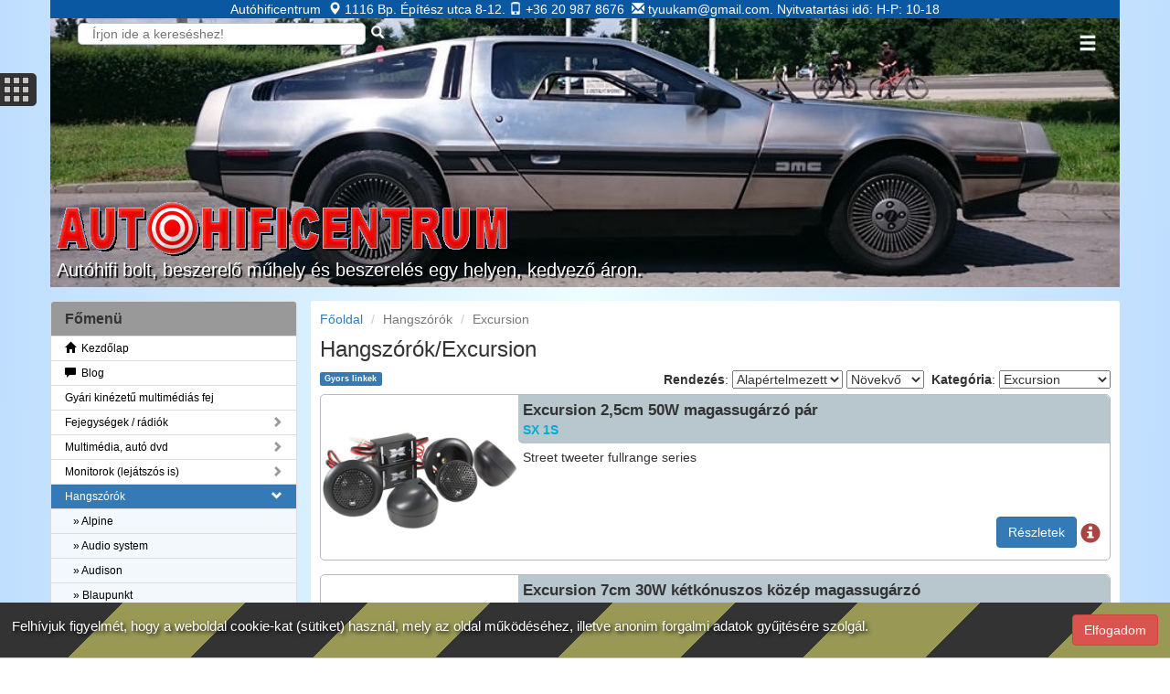

--- FILE ---
content_type: text/html; charset=UTF-8
request_url: https://www.autohificentrum.hu/hangszorok/excursion
body_size: 14529
content:
<!DOCTYPE html>
<html lang="hu">
<head>
    <meta charset="UTF-8">
    <meta http-equiv="X-UA-Compatible" content="IE=edge">
    <meta name="viewport" content="width=device-width, initial-scale=1">
    <meta name="csrf-param" content="_csrf">
<meta name="csrf-token" content="sDdbo1RFVzQueo-8MYdFxUpdQTpfLN-r6ApBJ2oM2avUAiySIRAUVU0Nu_Zu6X2JDQ4Tey9_i_iBWwhMMmbv3Q==">
    <meta name="title" content="Excursion">
<meta name="keywords" content="hangszórók,excursion">
<meta name="description" content="Excursion">
<link href="/css/growl/animate.min.css" rel="stylesheet">
<link href="/assets/de1116fc/css/bootstrap.min.css" rel="stylesheet">
<link href="/css/webshop.css" rel="stylesheet">
<link href="/assets/5cbad086/css/blueimp-gallery.min.css" rel="stylesheet">
<link href="/css/rcms.css" rel="stylesheet">
<link href="/assets/d1edc12b/css/dropdown-x.min.css" rel="stylesheet">
<link href="/assets/3266193c/css/sidenav.min.css" rel="stylesheet">    <meta name="Copyright" content="autohificentrum" />
<meta name="resource-type" content="document" />
<meta name="revisit-after" content="3 days" />
<meta name="robots" content="all,follow" />
<meta name="google-site-verification" content="m4iGTn-HsFc7LMoqZE7XST7_YAfLnfC73yiMEZr8lT0" />
    <title>Autóhifi Centrum: Minőségi autóhifi, autóriasztó, ülésfűtés és xenon beszerelés, javítás Budapesten Hangszórók/Excursion</title>
    <!-- Global site tag (gtag.js) - Google Analytics -->
<script async src="https://www.googletagmanager.com/gtag/js?id=UA-15510743-1"></script>
<script>
  window.dataLayer = window.dataLayer || [];
  function gtag(){dataLayer.push(arguments);}
  gtag('js', new Date());

  gtag('config', 'UA-15510743-1');
</script>

</head>
<body>
<div class="container">
        <div class="contactbar">
        Autóhificentrum &nbsp;<i class='glyphicon glyphicon-map-marker'></i> 1116 Bp. Építész utca 8-12.  <i class='glyphicon glyphicon-phone'></i> +36 20 987 8676  &nbsp;<i class='glyphicon glyphicon-envelope'></i> tyuukam@gmail.com. Nyitvatartási idő: H-P: 10-18    </div>
            <div class="headbox col-xs-12">
        <div class="col-xs-6 text-nowrap">
            <form id="search-form-top" action="/kereses" method="post">
                <input class="searchbox col-md-7 col-sm-9 col-xs-12" type="text" name="SearchForm[text]"
                       placeholder="Írjon ide a kereséshez!">
                <input type="hidden" name="_csrf" value="sDdbo1RFVzQueo-8MYdFxUpdQTpfLN-r6ApBJ2oM2avUAiySIRAUVU0Nu_Zu6X2JDQ4Tey9_i_iBWwhMMmbv3Q==">
                <button type="submit" class="searchbutton">
                    <i class="glyphicon glyphicon-search"></i>
                </button>
            </form>
        </div>
        <div class="col-sm-6 right-aligned">
            <ul id="menubar" class="nav nav-pills navbar-right"><li class="dropdown"><a class="dropdown-toggle" href="#" data-toggle="dropdown"><i class="glyphicon glyphicon-menu-hamburger"></i> <span class="caret"></span></a><ul id="w0" class="dropdown-menu"><li><a href="/belepes" tabindex="-1"><i class="glyphicon glyphicon-log-in menuicon"></i>Belépés</a></li>
<li><a href="/feliratkozas" tabindex="-1"><i class="glyphicon glyphicon-user menuicon"></i>Feliratkozás</a></li>
<li><a href="/kapcsolat" tabindex="-1"><i class="glyphicon glyphicon-pencil menuicon"></i>Kapcsolat</a></li></ul></li></ul>        </div>
        <div class="logo">
                            <a href="/">
                    <img src="/images/hificentrum_top_logo.gif" alt="company logo">
                </a>
                        </div>
        <div class="companyslogan">
            Autóhifi bolt, beszerelő műhely és beszerelés egy helyen, kedvező áron.        </div>
    </div>

    
    <div class="row">
        <div class="col-xs-12">
            <div class="row">
                                <div class="col-xs-3 left-panel">
                    <div class="panel panel-default"><div class="sidenav-head panel-heading"><h3 class="panel-title">Főmenü</h3></div><div class="table"><ul class="sidenav-menu nav nav-pills nav-stacked kv-sidenav"><li><a href="/"><span class="glyphicon glyphicon-glyphicon glyphicon-home"></span> &nbsp;Kezdőlap</a></li>
<li><a href="/blog"><span class="glyphicon glyphicon-glyphicon glyphicon-comment"></span> &nbsp;Blog</a></li>
<li><a href="/gyari-kinezetu-multimediak">Gyári kinézetű multimédiás fej</a></li>
<li><a href="/fejegysegek" class="kv-toggle"><span class="opened" style="display:none"><i class="indicator glyphicon glyphicon-chevron-down"></i></span><span class="closed"><i class="indicator glyphicon glyphicon-chevron-right"></i></span>Fejegységek / rádiók</a>
<ul class='nav nav-pills nav-stacked'>
<li><a href="/fejegysegek/alpine">&raquo; Alpine</a></li>
<li><a href="/fejegysegek/blaupunkt">&raquo; Blaupunkt</a></li>
<li><a href="/fejegysegek/jvc">&raquo; JVC</a></li>
<li><a href="/fejegysegek/jvj">&raquo; JVJ</a></li>
<li><a href="/fejegysegek/kenwood">&raquo; Kenwood</a></li>
<li><a href="/fejegysegek/pioneer">&raquo; Pioneer</a></li>
<li><a href="/fejegysegek/sal">&raquo; SAL</a></li>
<li><a href="/fejegysegek/egyeb">&raquo; Egyéb</a></li>
</ul>
</li>
<li><a href="/multimediak" class="kv-toggle"><span class="opened" style="display:none"><i class="indicator glyphicon glyphicon-chevron-down"></i></span><span class="closed"><i class="indicator glyphicon glyphicon-chevron-right"></i></span>Multimédia, autó dvd</a>
<ul class='nav nav-pills nav-stacked'>
<li><a href="/multimediak/alpine">&raquo; Alpine</a></li>
<li><a href="/multimediak/blaupunkt">&raquo; Blaupunkt</a></li>
<li><a href="/multimediak/jvc">&raquo; JVC</a></li>
<li><a href="/multimediak/jvj">&raquo; JVJ</a></li>
<li><a href="/multimediak/kenwood">&raquo; Kenwood</a></li>
<li><a href="/multimediak/macrom">&raquo; Macrom</a></li>
<li><a href="/multimediak/pioneer">&raquo; Pioneer</a></li>
<li><a href="/multimediak/sal">&raquo; SAL</a></li>
<li><a href="/multimediak/zenec">&raquo; Zenec</a></li>
<li><a href="/multimediak/egyeb">&raquo; Egyéb</a></li>
</ul>
</li>
<li><a href="/monitorok" class="kv-toggle"><span class="opened" style="display:none"><i class="indicator glyphicon glyphicon-chevron-down"></i></span><span class="closed"><i class="indicator glyphicon glyphicon-chevron-right"></i></span>Monitorok (lejátszós is)</a>
<ul class='nav nav-pills nav-stacked'>
<li><a href="/monitorok/alpine">&raquo; Alpine</a></li>
<li><a href="/monitorok/jvj">&raquo; JVJ</a></li>
<li><a href="/monitorok/pioneer">&raquo; Pioneer</a></li>
<li><a href="/monitorok/egyeb">&raquo; Egyéb</a></li>
</ul>
</li>
<li class="active"><a href="/hangszorok" class="kv-toggle"><span class="opened"><i class="indicator glyphicon glyphicon-chevron-down"></i></span><span class="closed" style="display:none"><i class="indicator glyphicon glyphicon-chevron-right"></i></span>Hangszórók</a>
<ul class='nav nav-pills nav-stacked'>
<li><a href="/hangszorok/alpine">&raquo; Alpine</a></li>
<li><a href="/hangszorok/audio-system">&raquo; Audio system</a></li>
<li><a href="/hangszorok/audison">&raquo; Audison</a></li>
<li><a href="/hangszorok/blaupunkt">&raquo; Blaupunkt</a></li>
<li><a href="/hangszorok/caliber">&raquo; Caliber</a></li>
<li><a href="/hangszorok/carpower">&raquo; Carpower</a></li>
<li><a href="/hangszorok/crunch">&raquo; Crunch</a></li>
<li><a href="/hangszorok/dietz">&raquo; Dietz</a></li>
<li><a href="/hangszorok/dls">&raquo; DLS</a></li>
<li><a href="/hangszorok/earthquake">&raquo; Earthquake</a></li>
<li class="active"><a href="/hangszorok/excursion">&raquo; Excursion</a></li>
<li><a href="/hangszorok/focal">&raquo; Focal</a></li>
<li><a href="/hangszorok/gladen-audio">&raquo; Gladen Audio</a></li>
<li><a href="/hangszorok/ground-zero">&raquo; Ground Zero</a></li>
<li><a href="/hangszorok/hertz">&raquo; Hertz</a></li>
<li><a href="/hangszorok/impact">&raquo; Impact</a></li>
<li><a href="/hangszorok/jbl">&raquo; JBL</a></li>
<li><a href="/hangszorok/jvc">&raquo; JVC</a></li>
<li><a href="/hangszorok/jlaudio">&raquo; JL Audio</a></li>
<li><a href="/hangszorok/kenwood">&raquo; Kenwood</a></li>
<li><a href="/hangszorok/kicker">&raquo; Kicker</a></li>
<li><a href="/hangszorok/kicx">&raquo; Kicx</a></li>
<li><a href="/hangszorok/macaudio">&raquo; Mac Audio</a></li>
<li><a href="/hangszorok/mohawk">&raquo; Mohawk</a></li>
<li><a href="/hangszorok/morel">&raquo; Morel</a></li>
<li><a href="/hangszorok/nakamichi">&raquo; Nakamichi</a></li>
<li><a href="/hangszorok/phoenix-gold">&raquo; Phoenix Gold</a></li>
<li><a href="/hangszorok/phonocar">&raquo; Phonocar</a></li>
<li><a href="/hangszorok/pioneer">&raquo; Pioneer</a></li>
<li><a href="/hangszorok/renegade">&raquo; Renegade</a></li>
<li><a href="/hangszorok/sal">&raquo; SAL</a></li>
<li><a href="/hangszorok/scan-speak">&raquo; Scan Speak</a></li>
<li><a href="/hangszorok/titan">&raquo; Titan / Phantom</a></li>
<li><a href="/hangszorok/egyeb">&raquo; Egyéb</a></li>
</ul>
</li>
<li><a href="/melysugarzok" class="kv-toggle"><span class="opened" style="display:none"><i class="indicator glyphicon glyphicon-chevron-down"></i></span><span class="closed"><i class="indicator glyphicon glyphicon-chevron-right"></i></span>Mélysugárzók</a>
<ul class='nav nav-pills nav-stacked'>
<li><a href="/melysugarzok/alpine">&raquo; Alpine</a></li>
<li><a href="/melysugarzok/audio-system">&raquo; Audio system</a></li>
<li><a href="/melysugarzok/audison">&raquo; Audison</a></li>
<li><a href="/melysugarzok/blaupunkt">&raquo; Blaupunkt</a></li>
<li><a href="/melysugarzok/caliber">&raquo; Caliber</a></li>
<li><a href="/melysugarzok/carpower">&raquo; Carpower</a></li>
<li><a href="/melysugarzok/crunch">&raquo; Crunch</a></li>
<li><a href="/melysugarzok/dld-acoustics">&raquo; DLD Acoustics</a></li>
<li><a href="/melysugarzok/dls">&raquo; DLS</a></li>
<li><a href="/melysugarzok/excursion">&raquo; Excursion</a></li>
<li><a href="/melysugarzok/focal">&raquo; Focal</a></li>
<li><a href="/melysugarzok/gladen-audio">&raquo; Gladen Audio</a></li>
<li><a href="/melysugarzok/ground-zero">&raquo; Ground Zero</a></li>
<li><a href="/melysugarzok/hertz">&raquo; Hertz</a></li>
<li><a href="/melysugarzok/jbl">&raquo; JBL</a></li>
<li><a href="/melysugarzok/jl-audio">&raquo; JL Audio</a></li>
<li><a href="/melysugarzok/jvc">&raquo; JVC</a></li>
<li><a href="/melysugarzok/kenwood">&raquo; Kenwood</a></li>
<li><a href="/melysugarzok/kicker">&raquo; Kicker</a></li>
<li><a href="/melysugarzok/kicx">&raquo; Kicx</a></li>
<li><a href="/melysugarzok/macaudio">&raquo; Mac Audio</a></li>
<li><a href="/melysugarzok/macrom">&raquo; Macrom</a></li>
<li><a href="/melysugarzok/mohawk">&raquo; Mohawk</a></li>
<li><a href="/melysugarzok/morel">&raquo; Morel</a></li>
<li><a href="/melysugarzok/phoenix-gold">&raquo; Phoenix Gold</a></li>
<li><a href="/melysugarzok/phonocar">&raquo; Phonocar</a></li>
<li><a href="/melysugarzok/pioneer">&raquo; Pioneer</a></li>
<li><a href="/melysugarzok/renegade">&raquo; Renegade</a></li>
<li><a href="/melysugarzok/sal">&raquo; SAL</a></li>
<li><a href="/melysugarzok/scan-speak">&raquo; Scan Speak</a></li>
</ul>
</li>
<li><a href="/beepitokeretek">Beépítőkeretek rádió,hangszóró</a></li>
<li><a href="/erositok" class="kv-toggle"><span class="opened" style="display:none"><i class="indicator glyphicon glyphicon-chevron-down"></i></span><span class="closed"><i class="indicator glyphicon glyphicon-chevron-right"></i></span>Erősítők</a>
<ul class='nav nav-pills nav-stacked'>
<li><a href="/erositok/alpine">&raquo; Alpine</a></li>
<li><a href="/erositok/audio-system">&raquo; Audio system</a></li>
<li><a href="/erositok/audison">&raquo; Audison</a></li>
<li><a href="/erositok/blaupunkt">&raquo; Blaupunkt</a></li>
<li><a href="/erositok/braxx">&raquo; Braxx</a></li>
<li><a href="/erositok/carpower">&raquo; Carpower</a></li>
<li><a href="/erositok/crunch">&raquo; Crunch</a></li>
<li><a href="/erositok/dls">&raquo; DLS</a></li>
<li><a href="/erositok/earthquake">&raquo; Earthquake</a></li>
<li><a href="/erositok/excursion">&raquo; Excursion</a></li>
<li><a href="/erositok/focal">&raquo; Focal</a></li>
<li><a href="/erositok/ground-zero">&raquo; Ground Zero</a></li>
<li><a href="/erositok/gladen-audio">&raquo; Gladen Audio</a></li>
<li><a href="/erositok/hertz">&raquo; Hertz</a></li>
<li><a href="/erositok/impact">&raquo; Impact</a></li>
<li><a href="/erositok/jbl">&raquo; JBL</a></li>
<li><a href="/erositok/jl-audio">&raquo; JL Audio</a></li>
<li><a href="/erositok/jvc">&raquo; JVC</a></li>
<li><a href="/erositok/kenwood">&raquo; Kenwood</a></li>
<li><a href="/erositok/kicker">&raquo; Kicker</a></li>
<li><a href="/erositok/kicx">&raquo; Kicx</a></li>
<li><a href="/erositok/macaudio">&raquo; Mac Audio</a></li>
<li><a href="/erositok/mohawk">&raquo; Mohawk</a></li>
<li><a href="/erositok/mosconi">&raquo; Mosconi, Gladen</a></li>
<li><a href="/erositok/phoenix-gold">&raquo; Phoenix Gold</a></li>
<li><a href="/erositok/pioneer">&raquo; Pioneer</a></li>
<li><a href="/erositok/renegade">&raquo; Renegade</a></li>
<li><a href="/erositok/sal">&raquo; SAL</a></li>
<li><a href="/erositok/titan">&raquo; Titan / Phantom</a></li>
<li><a href="/erositok/egyeb">&raquo; Egyéb</a></li>
</ul>
</li>
<li><a href="/hangprocesszorok">Hangprocesszorok</a></li>
<li><a href="/hajo-hifi">Hajós hifik</a></li>
<li><a href="/navigaciok">Navigációk</a></li>
<li><a href="/autoriasztok-biztonsag" class="kv-toggle"><span class="opened" style="display:none"><i class="indicator glyphicon glyphicon-chevron-down"></i></span><span class="closed"><i class="indicator glyphicon glyphicon-chevron-right"></i></span>Autóriasztók, biztonság</a>
<ul class='nav nav-pills nav-stacked'>
<li><a href="/autoriasztok-biztonsag/riaszto">&raquo; Autóriasztók</a></li>
<li><a href="/autoriasztok-biztonsag/tolatokamerak">&raquo; Tolatókamerák</a></li>
<li><a href="/menetrogzito-kamera">&raquo; Menetrögzítők</a></li>
<li><a href="/autoriasztok-biztonsag/biztonsagtechnika">&raquo; Biztonság, kényelem</a></li>
<li><a href="/autoriasztok-biztonsag/gpskovetok">&raquo; GPS követők</a></li>
<li><a href="/autoriasztok-biztonsag/iblue">&raquo; Immobilizer (iBlue)</a></li>
<li><a href="/autoriasztok-biztonsag/sebessegvaltozar">&raquo; Sebességváltózár</a></li>
<li><a href="/autoriasztok-biztonsag/vadriaszto">&raquo; Vadriasztó</a></li>
</ul>
</li>
<li><a href="/vilagitas-technika" class="kv-toggle"><span class="opened" style="display:none"><i class="indicator glyphicon glyphicon-chevron-down"></i></span><span class="closed"><i class="indicator glyphicon glyphicon-chevron-right"></i></span>Világítás technika</a>
<ul class='nav nav-pills nav-stacked'>
<li><a href="/vilagitas-technika/led">&raquo; Ledfényszóró</a></li>
<li><a href="/vilagitas-technika/xenon">&raquo; Xenon izzók</a></li>
</ul>
</li>
<li><a href="/kiegeszitok" class="kv-toggle"><span class="opened" style="display:none"><i class="indicator glyphicon glyphicon-chevron-down"></i></span><span class="closed"><i class="indicator glyphicon glyphicon-chevron-right"></i></span>Kiegészítő, adapter</a>
<ul class='nav nav-pills nav-stacked'>
<li><a href="/kiegeszitok/alpine">&raquo; Alpine</a></li>
<li><a href="/kiegeszitok/audison">&raquo; Audison</a></li>
<li><a href="/kiegeszitok/blaupunkt">&raquo; Blaupunkt</a></li>
<li><a href="/kiegeszitok/dension">&raquo; Dension</a></li>
<li><a href="/kiegeszitok/dld-acoustics">&raquo; DLD Acoustics</a></li>
<li><a href="/kiegeszitok/jvj">&raquo; JVJ</a></li>
<li><a href="/kiegeszitok/parrot">&raquo; Parrot</a></li>
<li><a href="/kiegeszitok/phonocar">&raquo; Phonocar</a></li>
<li><a href="/kiegeszitok/pioneer">&raquo; Pioneer</a></li>
<li><a href="/kiegeszitok/kiegeszito">&raquo; Kiegészítők</a></li>
<li><a href="/kiegeszitok/ulesfutes">&raquo; Ülésfűtés</a></li>
<li><a href="/kiegeszitok/kormanytavvezerlo-adapter">&raquo; Kormánytávvezérlő adapter</a></li>
<li><a href="/kiegeszitok/adapterek">&raquo; Adapterek</a></li>
<li><a href="/kiegeszitok/kabelek">&raquo; Kábelek</a></li>
</ul>
</li>
<li><a href="/fogyasztas-csokkentes-adalekok" class="kv-toggle"><span class="opened" style="display:none"><i class="indicator glyphicon glyphicon-chevron-down"></i></span><span class="closed"><i class="indicator glyphicon glyphicon-chevron-right"></i></span>Fogyasztás csökkentés, auto adalékok, kenőanyagok</a>
<ul class='nav nav-pills nav-stacked'>
<li><a href="/fogyasztas-csokkentes-adalekok/motorlife">&raquo; Motor Life</a></li>
<li><a href="/fogyasztas-csokkentes-adalekok/spuri">&raquo; Spuri üzemanyagadalék</a></li>
<li><a href="/fogyasztas-csokkentes-adalekok/profi-magnet">&raquo; PROFI MAGNET</a></li>
</ul>
</li>
<li><a href="/" class="kv-toggle"><span class="opened" style="display:none"><i class="indicator glyphicon glyphicon-chevron-down"></i></span><span class="closed"><i class="indicator glyphicon glyphicon-chevron-right"></i></span><span class="glyphicon glyphicon-glyphicon glyphicon-file"></span> &nbsp;Cikkek</a>
<ul class='nav nav-pills nav-stacked'>
<li><a href="/cikkek/profi-magnet-uzemanyag-fogyasztas-csokkento">&raquo; PROFI MAGNET üzemanyag-fogyasztás csökkentő</a></li>
<li><a href="/cikkek/ozon-clean">&raquo; Ozon clean</a></li>
<li><a href="/cikkek/iblue-immobilizer">&raquo; iBlue immobilizer</a></li>
<li><a href="/cikkek/sebessegvaltozar">&raquo; Sebességváltózár</a></li>
<li><a href="/cikkek/alpine-style-infotainment-rendszer">&raquo; Alpine Style Infotainment rendszer</a></li>
<li><a href="/cikkek/kiyo-ultimate-teljes-traffipaxvedelmi-megoldas">&raquo; KIYO ULTIMATE teljes traffipaxvédelmi megoldás</a></li>
<li><a href="/cikkek/sq-kupa-verseny">&raquo; SQ Kupa Verseny</a></li>
<li><a href="/cikkek/mit-jelent-az-autohifi">&raquo; Mit jelent az autóhifi?</a></li>
<li><a href="/cikkek/vasarlasi-tanacsok">&raquo; <span class="glyphicon glyphicon-glyphicon glyphicon-shopping-cart"></span> &nbsp;Vásárlási tanácsok</a></li>
<li><a href="/cikkek/vasarlasi-tanacsok-2-tippek-tletek">&raquo; <span class="glyphicon glyphicon-glyphicon glyphicon-shopping-cart"></span> &nbsp;Vásárlási tanácsok 2 - Tippek, ötletek</a></li>
<li><a href="/site/index" class="kv-toggle"><span class="opened" style="display:none"><i class="indicator glyphicon glyphicon-chevron-down"></i></span><span class="closed"><i class="indicator glyphicon glyphicon-chevron-right"></i></span>2021</a>
<ul class='nav nav-pills nav-stacked'>
<li><a href="/cikkek/2021/beszerelo-kerettel-nem-jelenthet-gondot-a-gyari-hangszoro-radio-csere">&raquo; Beszerelő kerettel nem jelenthet gondot a gyári hangszóró, rádió csere</a></li>
<li><a href="/2021/led-fenyszoro-vasarlas-online-szerezze-be-egyszeruen-a-kiegeszitot">&raquo; Led fényszóró vásárlás online: szerezze be egyszerűen a kiegészítőt!</a></li>
</ul>
</li>
<li><a href="/2020" class="kv-toggle"><span class="opened" style="display:none"><i class="indicator glyphicon glyphicon-chevron-down"></i></span><span class="closed"><i class="indicator glyphicon glyphicon-chevron-right"></i></span>2020</a>
<ul class='nav nav-pills nav-stacked'>
<li><a href="/cikkek/2020/a-siren7-vadriasztoval-nem-kell-az-allatok-miatt-aggodni-az-utakon">&raquo; A Siren7 vadriasztóval nem kell az állatok miatt aggódni az utakon!</a></li>
<li><a href="/cikkek/2020/gyari-kinezetu-multimedias-fej-jo-aron">&raquo; Gyári kinézetű multimédiás fej jó áron</a></li>
<li><a href="/cikkek/2020/ules-ala-valo-aktiv-melynyomok-sporoljon-helyet-autojaban">&raquo; Ülés alá való aktív mélynyomók: spóroljon helyet autójában!</a></li>
<li><a href="/cikkek/2020/autoklima-fertotlenites-ozonos-tisztitassal-teremtsen-higienikus-kornyezetet-gepjarmujeben-is">&raquo; Autóklíma fertőtlenítés ózonos tisztítással: teremtsen higiénikus környezetet gépjárműjében is!</a></li>
<li><a href="/cikkek/2020/a-visszapillanto-monitor-elonyeirol-bovebben">&raquo; A visszapillantó monitor előnyeiről bővebben</a></li>
<li><a href="/cikkek/2020/a-fejtamla-monitorokkal-biztosan-lekotheti-az-utasokat-a-hosszabb-rovidebb-utazasok-soran">&raquo; A fejtámla monitorokkal biztosan lekötheti az utasokat a hosszabb, rövidebb utazások során!</a></li>
<li><a href="/cikkek/2020/a-phoenix-gold-ujra-elerheto-magyarorszagon">&raquo; A Phoenix Gold újra elérhető Magyarországon!</a></li>
<li><a href="/cikkek/2020/zajcsillapito-lapra-lenne-szuksege">&raquo; Zajcsillapító lapra lenne szüksége?</a></li>
<li><a href="/cikkek/2020/a-tolatokamerak-kenyelme-felbecsulhetetlen">&raquo; A tolatókamerák kényelme felbecsülhetetlen!</a></li>
<li><a href="/cikkek/2020/autos-ulesfutessel-konnyebb-a-teli-idoszak">&raquo; Autós ülésfűtéssel könnyebb a téli időszak!</a></li>
</ul>
</li>
<li><a href="/cikkek/2019" class="kv-toggle"><span class="opened" style="display:none"><i class="indicator glyphicon glyphicon-chevron-down"></i></span><span class="closed"><i class="indicator glyphicon glyphicon-chevron-right"></i></span>2019</a>
<ul class='nav nav-pills nav-stacked'>
<li><a href="/cikkek/2019/miert-valassza-a-xenon-izzokat">&raquo; Miért válassza a xenon izzókat?</a></li>
<li><a href="/cikkek/2019/a-magyar-sq-kupan-osszemerheti-autohifije-tudasat-a-tobbi-versenyzoevel">&raquo; A Magyar SQ Kupán összemérheti autóhifije tudását a többi versenyzőével!</a></li>
<li><a href="/cikkek/2019/ajanlatunk-motorosoknak-tompitott-fenyu-led-fenyszorok-tompitott-ledek-led-szettek">&raquo; Ajánlatunk motorosoknak: tompított fényű LED fényszórók, tompított LEDek, LED szettek</a></li>
<li><a href="/cikkek/2019/miert-valassza-a-ground-zero-hangszorokat-melysugarzokat-es-melyladakat">&raquo; Miért válassza a Ground Zero hangszórókat, mélysugárzókat és mélyládákat?</a></li>
<li><a href="/cikkek/2019/tolatokamerak-a-teherautok-biztonsagos-parkolasahoz">&raquo; Tolatókamerák a teherautók biztonságos parkolásához</a></li>
<li><a href="/cikkek/2019/mire-figyeljen-autoradio-vasarlasakor-">&raquo; Mire figyeljen autórádió vásárlásakor?</a></li>
<li><a href="/cikkek/2019/uj-autohifire-vagyik-szuksege-lesz-beszerelo-beepito-keretekre">&raquo; Új autóhifire vágyik? Szüksége lesz beszerelő-, beépítő keretekre!</a></li>
<li><a href="/cikkek/2019/biztonsag-es-kenyelem-a-legujabb-jvj-multimedias-fejegyseggel">&raquo; Biztonság és kényelem a legújabb JVJ multimédiás fejegységgel</a></li>
<li><a href="/cikkek/2019/a-minosegi-zenehallgatas-megnyugtato-kenyelme-a-suru-forgalomban">&raquo; A minőségi zenehallgatás megnyugtató kényelme a sűrű forgalomban</a></li>
<li><a href="/cikkek/2019/zaj-ho-rezgescsillapitas-ismerkedjen-meg-a-dynamat-markava">&raquo; Zaj-, hő-, rezgéscsillapítás: ismerkedjen meg a Dynamat márkával!</a></li>
<li><a href="/cikkek/2019/a-tolatas-uj-elmenye-markas-tolatokamerakkal-">&raquo; A tolatás új élménye márkás tolatókamerákkal!</a></li>
<li><a href="/cikkek/2019/kozlekedjen-egyszeruen-a-varosban-osszecsukhato-elektromos-biciklivel-">&raquo; Közlekedjen egyszerűen a városban összecsukható elektromos biciklivel!</a></li>
</ul>
</li>
<li><a href="/cikkek/2018" class="kv-toggle"><span class="opened" style="display:none"><i class="indicator glyphicon glyphicon-chevron-down"></i></span><span class="closed"><i class="indicator glyphicon glyphicon-chevron-right"></i></span>2018</a>
<ul class='nav nav-pills nav-stacked'>
<li><a href="/cikkek/2018/ulesfutessel-telen-is-kenyelmesen-kozlekedhet">&raquo; Ülésfűtéssel télen is kényelmesen közlekedhet!</a></li>
<li><a href="/cikkek/2018/miert-dontson-a-dls-termekei-mellett">&raquo; Miért döntsön a DLS termékei mellett?</a></li>
<li><a href="/cikkek/2018/az-auto-multimediaban-minden-megvan-a-tartalmas-utazashoz">&raquo; Az autó multimédiában minden megvan a tartalmas utazáshoz!</a></li>
<li><a href="/cikkek/2018/sokat-utazik-autoval-tegye-elvezetesse-utjait-autohifivel">&raquo; Sokat utazik autóval? Tegye élvezetessé útjait autóhifivel!</a></li>
<li><a href="/cikkek/2018/az-autoradio-nem-felesleges-dolog">&raquo; Az autórádió nem felesleges dolog!</a></li>
<li><a href="/cikkek/2018/tudjon-meg-tobbet-az-infras-fulhallgatokrol">&raquo; Tudjon meg többet az infrás fülhallgatókról!</a></li>
<li><a href="/cikkek/2018/teto-es-fejtamla-monitorok-az-utasok-szorakoztatasaert">&raquo; Tető- és fejtámla monitorok az utasok szórakoztatásáért!</a></li>
<li><a href="/cikkek/2018/autoklima-tisztitas-15-perc-alatt-ozontechnikaval-megvalosithato">&raquo; Autóklíma-tisztítás 15 perc alatt? Ózontechnikával megvalósítható!</a></li>
<li><a href="/cikkek/2018/gyari-kinezetu-multimedias-fejegysegek-a-valodi-elmenyekert">&raquo; Gyári kinézetű multimédiás fejegységek a valódi élményekért</a></li>
<li><a href="/cikkek/2018/androidos-auto-multimediak-jvj-multimedia-lejatszok-tars-az-utazasban">&raquo; Androidos autó multimédiák, JVJ multimédia lejátszók: társ az utazásban</a></li>
<li><a href="/cikkek/2018/cserelje-le-recsego-autoradiojat-egy-tokeletes-hangzasu-valtozatra">&raquo; Cserélje le recsegő autórádióját egy tökéletes hangzású változatra!</a></li>
</ul>
</li>
<li><a href="/cikkek/2017" class="kv-toggle"><span class="opened" style="display:none"><i class="indicator glyphicon glyphicon-chevron-down"></i></span><span class="closed"><i class="indicator glyphicon glyphicon-chevron-right"></i></span>2017</a>
<ul class='nav nav-pills nav-stacked'>
<li><a href="/cikkek/2017/ulesfutes-futson-be-velunk">&raquo; Ülésfűtés: fűtsön be velünk!</a></li>
<li><a href="/cikkek/2017/ulesfutes-komforterzet-a-gepjarmuben-a-minuszokban-is">&raquo; Ülésfűtés: Komfortérzet a gépjárműben a mínuszokban is!</a></li>
<li><a href="/cikkek/2017/ozonnal-valo-klimatisztitas-ezert-eri-meg">&raquo; Ózonnal való klímatisztítás: ezért éri meg!</a></li>
<li><a href="/cikkek/2017/miert-dontson-szinvonalas-auto-multimedia-mellett">&raquo; Miért döntsön színvonalas autó multimédia mellett?</a></li>
<li><a href="/cikkek/2017/kiyo-uleshutes-es-ulesfutes-onnek-mar-van">&raquo; KIYO üléshűtés és ülésfűtés: Önnek már van?</a></li>
<li><a href="/cikkek/2017/valodi-zenei-elmeny-az-autoban-a-hertz-digitalis-erositokkel-minden-lehetseges">&raquo; Valódi zenei élmény az autóban? – A Hertz digitális erősítőkkel minden lehetséges!</a></li>
<li><a href="/cikkek/2017/gyari-kinezetu-multimedias-fejegysegek-igen">&raquo; Gyári kinézetű multimédiás fejegységek? Igen!</a></li>
<li><a href="/cikkek/2017/306-2">&raquo; Kérjen tanácsot szakértőktől a vásárlás előtt! – Ne féljen kérdezni!</a></li>
<li><a href="/cikkek/2017/tokeletes-hangszigetelessel-a-megfelelo-akusztikaert">&raquo; Tökéletes hangszigeteléssel a megfelelő akusztikáért</a></li>
<li><a href="/cikkek/2017/a-jo-beszereles-fontossaga">&raquo; A jó beszerelés fontossága</a></li>
<li><a href="/cikkek/2017/minosegi-hangzas-az-autoban">&raquo; Minőségi hangzás az autóban</a></li>
<li><a href="/cikkek/2017/amit-a-kormany-taviranyito-adapterekrol-tudni-erdemes">&raquo; Amit a kormány távirányító adapterekről tudni érdemes</a></li>
</ul>
</li>
<li><a href="/cikkek/2016" class="kv-toggle"><span class="opened" style="display:none"><i class="indicator glyphicon glyphicon-chevron-down"></i></span><span class="closed"><i class="indicator glyphicon glyphicon-chevron-right"></i></span>2016</a>
<ul class='nav nav-pills nav-stacked'>
<li><a href="/cikkek/2016/ulesfutes-onnek-mar-van">&raquo; Ülésfűtés: Önnek már van?</a></li>
<li><a href="/cikkek/2016/a-dls-hangszorokrol-bovebben">&raquo; A DLS hangszórókról bővebben</a></li>
<li><a href="/cikkek/2016/csokkentse-autoja-fogyasztasat">&raquo; Csökkentse autója fogyasztását!</a></li>
<li><a href="/cikkek/2016/az-auto-vedelmenek-modjairol-bovebben">&raquo; Az autó védelmének módjairól bővebben</a></li>
<li><a href="/cikkek/2016/fontos-hogy-milyen-zenet-hallgatunk-vezetes-kozben">&raquo; Fontos, hogy milyen zenét hallgatunk vezetés közben</a></li>
<li><a href="/cikkek/2016/szorakozas-az-egesz-csalad-szamara">&raquo; Szórakozás az egész család számára</a></li>
<li><a href="/cikkek/2016/onnek-van-mar-kenwood-autohifije">&raquo; Önnek van már Kenwood autóhifije?</a></li>
<li><a href="/cikkek/2016/a-korszeru-multimedias-eszkozok-elonyei-autonkban">&raquo; A korszerű multimédiás eszközök előnyei autónkban</a></li>
<li><a href="/cikkek/2016/a-fogyasztascsokkentes-erdekeben-alkalmazhato-kenoanyag">&raquo; A fogyasztáscsökkentés érdekében alkalmazható kenőanyag</a></li>
<li><a href="/cikkek/2016/elvezze-az-utazast-a-megfelelo-hangszigetelessel">&raquo; Élvezze az utazást a megfelelő hangszigeteléssel!</a></li>
<li><a href="/cikkek/2016/tudjunk-meg-tobbet-a-ket-dines-fejegysegrol">&raquo; Tudjunk meg többet a két dines fejegységről!</a></li>
<li><a href="/cikkek/2016/hogyan-varazsolja-a-hosszu-autoutakat-elvezhetobbe">&raquo; Hogyan varázsolja a hosszú autóutakat élvezhetőbbé?</a></li>
</ul>
</li>
<li><a href="/cikkek/2015" class="kv-toggle"><span class="opened" style="display:none"><i class="indicator glyphicon glyphicon-chevron-down"></i></span><span class="closed"><i class="indicator glyphicon glyphicon-chevron-right"></i></span>2015</a>
<ul class='nav nav-pills nav-stacked'>
<li><a href="/cikkek/2015/kinek-ajanljuk-az-auto-dvd-t">&raquo; Kinek ajánljuk az autó DVD-t?</a></li>
<li><a href="/cikkek/2015/hasznos-tanacsok-a-fogyasztas-csokkentesere">&raquo; Hasznos tanácsok a fogyasztás csökkentésére</a></li>
<li><a href="/cikkek/2015/a-fogyasztascsokkento-adalekanyagokrol-bovebben">&raquo; A fogyasztáscsökkentő adalékanyagokról bővebben</a></li>
<li><a href="/cikkek/2015/amit-a-zajszennyezesrol-tudni-erdemes">&raquo; Amit a zajszennyezésről tudni érdemes</a></li>
<li><a href="/cikkek/2015/vedje-autoja-epseget-parkolast-segito-lezerdetektorral">&raquo; Védje autója épségét parkolást segítő lézerdetektorral!</a></li>
<li><a href="/cikkek/2015/a-radardetektor-haszna-es-mukodese">&raquo; A radardetektor haszna és működése</a></li>
<li><a href="/cikkek/2015/mire-kell-figyelni-az-autoradio-kivalasztasakor">&raquo; Mire kell figyelni az autórádió kiválasztásakor?</a></li>
<li><a href="/cikkek/2015/183">&raquo; Oldja meg az autó hangszigetelését velünk!</a></li>
<li><a href="/cikkek/2015/milyen-legyen-a-gps">&raquo; Milyen legyen a GPS?</a></li>
<li><a href="/cikkek/2015/amit-a-hangszigetelesrol-tudni-erdemes">&raquo; Amit a hangszigetelésről tudni érdemes.</a></li>
<li><a href="/cikkek/2015/miert-jo-a-dvd-az-autoban">&raquo; Miért jó a DVD az autóban?</a></li>
<li><a href="/cikkek/2015/az-auto-fogyasztasanak-csokkentese-trukkok-es-tippek">&raquo; Az autó fogyasztásának csökkentése: trükkök és tippek</a></li>
</ul>
</li>
<li><a href="/cikkek/2014" class="kv-toggle"><span class="opened" style="display:none"><i class="indicator glyphicon glyphicon-chevron-down"></i></span><span class="closed"><i class="indicator glyphicon glyphicon-chevron-right"></i></span>2014</a>
<ul class='nav nav-pills nav-stacked'>
<li><a href="/cikkek/2014/szorakozas-utazas-kozben-is">&raquo; Szórakozás utazás közben is!</a></li>
<li><a href="/cikkek/2014/radardetektor-kisokos">&raquo; Radardetektor kisokos</a></li>
<li><a href="/cikkek/2014/144">&raquo; A két DIN-es autós multimédia jellemzői</a></li>
<li><a href="/cikkek/2014/autoriaszto-berendezesek">&raquo; Autóriasztó berendezések</a></li>
<li><a href="/cikkek/2014/autobiztonsag-kameraval">&raquo; Autóbiztonság kamerával</a></li>
<li><a href="/cikkek/2014/minosegi-es-megbizhato-sebessegvaltozarak">&raquo; Minőségi és megbízható sebességváltózárak</a></li>
<li><a href="/cikkek/2014/fogyasztas-csokkentes-uzemanyag-adalekkal">&raquo; Fogyasztás csökkentés üzemanyag adalékkal</a></li>
<li><a href="/cikkek/2014/zajcsillapitas-az-autoban">&raquo; Zajcsillapítás az autóban</a></li>
<li><a href="/cikkek/2014/vilagitastechnika">&raquo; Világítástechnika</a></li>
<li><a href="/cikkek/2014/multimedia-az-autoban">&raquo; Multimédia az autóban</a></li>
<li><a href="/cikkek/2014/hogyan-valasszunk-hifi-berendezest-autonkba">&raquo; Hogyan válasszunk hifi berendezést autónkba</a></li>
<li><a href="/cikkek/2014/hogyan-valasszunk-navigaciot-autonkba">&raquo; Hogyan válasszunk navigációt autónkba?</a></li>
</ul>
</li>
<li><a href="/cikkek/2013" class="kv-toggle"><span class="opened" style="display:none"><i class="indicator glyphicon glyphicon-chevron-down"></i></span><span class="closed"><i class="indicator glyphicon glyphicon-chevron-right"></i></span>2013</a>
<ul class='nav nav-pills nav-stacked'>
<li><a href="/cikkek/2013/a-csendes-kiegyensulyozott-utazas-titka">&raquo; A csendes, kiegyensúlyozott utazás titka</a></li>
<li><a href="/cikkek/2013/kiegeszitok">&raquo; Az autós kiegészítők jelentősége.</a></li>
<li><a href="/cikkek/2013/subwoofer">&raquo; Mi is az a subwoofer?</a></li>
<li><a href="/cikkek/2013/hatekony-vedekezes-az-autotolvajokkal-szemben">&raquo; Hatékony védekezés az autótolvajokkal szemben.</a></li>
<li><a href="/cikkek/2013/autos-gps">&raquo; A jó autós GPS.</a></li>
</ul>
</li>
</ul>
</li>
<li><a href="/zaj-ho-rezgescsillapitas" class="kv-toggle"><span class="opened" style="display:none"><i class="indicator glyphicon glyphicon-chevron-down"></i></span><span class="closed"><i class="indicator glyphicon glyphicon-chevron-right"></i></span>Zaj, hő, rezgéscsillapítás</a>
<ul class='nav nav-pills nav-stacked'>
<li><a href="/csillapitas/ctk">&raquo; CTK</a></li>
<li><a href="/csillapitas/dynamat">&raquo; Dynamat</a></li>
<li><a href="/csillapitas/silentcoat">&raquo; SilentCoat</a></li>
<li><a href="/csillapitas/standardplast">&raquo; Standardplast</a></li>
<li><a href="/csillapitas/szigetelo">&raquo; Egyéb</a></li>
</ul>
</li>
<li><a href="/equalizerek">Equalizerek</a></li>
<li><a href="/kondenzatorok">Kondenzátorok</a></li>
<li><a href="/traffipax">Traffipax védelem</a></li>
<li><a href="/elektromos-kerekpar">Elektromos kerékpár</a></li>
<li><a href="/galeria"><span class="glyphicon glyphicon-glyphicon glyphicon-picture"></span> &nbsp;Galéria</a></li>
<li><a href="/elerhetoseg"><span class="glyphicon glyphicon-glyphicon glyphicon-phone-alt"></span> &nbsp;Elérhetőség</a></li>
<li><a href="/autovillamossag"><span class="glyphicon glyphicon-glyphicon glyphicon-flash"></span> &nbsp;Autóvillamosság</a></li>
<li><a href="/bemutatkozas"><span class="glyphicon glyphicon-glyphicon glyphicon glyphicon-user"></span> &nbsp;Bemutatkozás</a></li>
<li><a href="/adatvedelem"><span class="glyphicon glyphicon-glyphicon glyphicon-lock"></span> &nbsp;Adatvédelem</a></li></ul></div></div>                </div>
                <div class="col-sm-9 content-container">
                    <div class="content">
                                                <ol class="breadcrumb">
        <ul class="breadcrumb"><li><a href="/">Főoldal</a></li>
<li class="active">Hangszórók</li>
<li class="active">Excursion</li>
</ul>            </ol>
        <h3>Hangszórók/Excursion</h3>

    <div class="pull-right text-right ">
<label for="sorting">Rendezés</label>: <select id="sorting" name="sorting" onchange="location.href=&#039;/hangszorok/excursion?sort=&#039;+this.value">
<option value="default" selected>Alapértelmezett</option>
<option value="name">Név</option>
<option value="itemid">Azonosító</option>
<option value="price">Ár</option>
<option value="lastmod">Módosítva</option>
</select>&nbsp;<select id="direction" name="direction" onchange="location.href=&#039;/hangszorok/excursion?dir=&#039;+this.value">
<option value="AZ" selected>Növekvő</option>
<option value="ZA">Csökkenő</option>
</select>&nbsp;&nbsp;<label for="catfilter">Kategória</label>: <select id="catfilter" name="categoryfilter" onchange="location.href=this.value">
<option value="/hangszorok/alpine">Alpine</option>
<option value="/hangszorok/audio-system">Audio system</option>
<option value="/hangszorok/audison">Audison</option>
<option value="/hangszorok/blaupunkt">Blaupunkt</option>
<option value="/hangszorok/caliber">Caliber</option>
<option value="/hangszorok/carpower">Carpower</option>
<option value="/hangszorok/crunch">Crunch</option>
<option value="/hangszorok/dietz">Dietz</option>
<option value="/hangszorok/dls">DLS</option>
<option value="/hangszorok/earthquake">Earthquake</option>
<option value="/hangszorok/excursion" selected>Excursion</option>
<option value="/hangszorok/focal">Focal</option>
<option value="/hangszorok/gladen-audio">Gladen Audio</option>
<option value="/hangszorok/ground-zero">Ground Zero</option>
<option value="/hangszorok/hertz">Hertz</option>
<option value="/hangszorok/impact">Impact</option>
<option value="/hangszorok/jbl">JBL</option>
<option value="/hangszorok/jvc">JVC</option>
<option value="/hangszorok/jlaudio">JL Audio</option>
<option value="/hangszorok/kenwood">Kenwood</option>
<option value="/hangszorok/kicker">Kicker</option>
<option value="/hangszorok/kicx">Kicx</option>
<option value="/hangszorok/macaudio">Mac Audio</option>
<option value="/hangszorok/mohawk">Mohawk</option>
<option value="/hangszorok/morel">Morel</option>
<option value="/hangszorok/nakamichi">Nakamichi</option>
<option value="/hangszorok/phoenix-gold">Phoenix Gold</option>
<option value="/hangszorok/phonocar">Phonocar</option>
<option value="/hangszorok/pioneer">Pioneer</option>
<option value="/hangszorok/renegade">Renegade</option>
<option value="/hangszorok/sal">SAL</option>
<option value="/hangszorok/scan-speak">Scan Speak</option>
<option value="/hangszorok/titan">Titan / Phantom</option>
<option value="/hangszorok/egyeb">Egyéb</option>
</select>    </div>

    <ul class="nav nav-stacked productlinkbox">
        <p class="kv-toggle"><a class="label label-primary" href="/">Gyors linkek</a></p>
        <ul class="nav nav-pills nav-stacked">
                        <li>
                <a href="#SX 1S">
                    SX 1S - Excursion 2,5cm 50W magassugárzó pár                    <span class="plink-price">0 Ft</span>
                </a>
            </li>
                            <li>
                <a href="#SX 275">
                    SX 275 - Excursion 7cm 30W kétkónuszos közép magassugárzó                    <span class="plink-price">0 Ft</span>
                </a>
            </li>
                            <li>
                <a href="#SX 352">
                    SX 352 - Excursion 8cm 35W 2utas koax hangszóró pár                    <span class="plink-price">0 Ft</span>
                </a>
            </li>
                            <li>
                <a href="#SX 402">
                    SX 402 - Excursion 10cm 40W 2utas koax hangszóró pár                    <span class="plink-price">0 Ft</span>
                </a>
            </li>
                            <li>
                <a href="#SX 522">
                    SX 522 - Excursion 13cm 50W 2utas koax hangszóró pár                    <span class="plink-price">0 Ft</span>
                </a>
            </li>
                            <li>
                <a href="#SX 652">
                    SX 652 - Excursion 16cm 60W 2utas koax hangszóró pár                    <span class="plink-price">0 Ft</span>
                </a>
            </li>
                            <li>
                <a href="#SX 462">
                    SX 462 - Excursion 10x16cm 40W 2utas koax ovál pár                    <span class="plink-price">0 Ft</span>
                </a>
            </li>
                            <li>
                <a href="#SX 692">
                    SX 692 - Excursion 16x23cm 60W 2utas koax nagyovál pár                    <span class="plink-price">0 Ft</span>
                </a>
            </li>
                            <li>
                <a href="#SX SAT">
                    SX SAT - Excursion 7cm 50W 2utas Staging komponens szett                    <span class="plink-price">0 Ft</span>
                </a>
            </li>
                            <li>
                <a href="#SX 3C">
                    SX 3C - Excursion 6cm 40W 2utas komponens szett                    <span class="plink-price">0 Ft</span>
                </a>
            </li>
                            <li>
                <a href="#SX 4C">
                    SX 4C - Excursion 10cm 50W 2utas komponens szett                    <span class="plink-price">0 Ft</span>
                </a>
            </li>
                            <li>
                <a href="#SX 5C">
                    SX 5C - Excursion 13cm 60W 2utas komponens szett                    <span class="plink-price">0 Ft</span>
                </a>
            </li>
                            <li>
                <a href="#SX 6C">
                    SX 6C - Excursion 16cm 75W 2utas komponens szett                    <span class="plink-price">0 Ft</span>
                </a>
            </li>
                            <li>
                <a href="#SX 46C">
                    SX 46C - Excursion 10x16cm 50W 2utas komponens szett                    <span class="plink-price">0 Ft</span>
                </a>
            </li>
                            <li>
                <a href="#SX 69C">
                    SX 69C - Excursion 16x23cm 75W 2utas komponens szett+rács                    <span class="plink-price">0 Ft</span>
                </a>
            </li>
                            <li>
                <a href="#SX 5C+">
                    SX 5C+ - Excursion 13cm 120W 2utas komponens szett                    <span class="plink-price">0 Ft</span>
                </a>
            </li>
                            <li>
                <a href="#SX 6C dB">
                    SX 6C dB - Excursion 16cm 150W 2utas komponens szett                    <span class="plink-price">0 Ft</span>
                </a>
            </li>
                            <li>
                <a href="#SX 69C dB">
                    SX 69C dB - Excursion 16x23cm 150W 2utas komponens szett+rács                    <span class="plink-price">0 Ft</span>
                </a>
            </li>
                            <li>
                <a href="#SX 5.3C">
                    SX 5.3C - Excursion 13cm 60W 3utas komponens szett                    <span class="plink-price">0 Ft</span>
                </a>
            </li>
                            <li>
                <a href="#SX 6.3C">
                    SX 6.3C - Excursion 16cm 75W 3utas komponens szett                    <span class="plink-price">0 Ft</span>
                </a>
            </li>
                            <li>
                <a href="#SX 69.3C">
                    SX 69.3C - Excursion 16x23cm 75W 3utas komponens szett+rács                    <span class="plink-price">0 Ft</span>
                </a>
            </li>
                            <li>
                <a href="#SX 5.3C+">
                    SX 5.3C+ - Excursion 13cm 120W 3utas komponens szett                    <span class="plink-price">0 Ft</span>
                </a>
            </li>
                            <li>
                <a href="#SX 6.3C dB">
                    SX 6.3C dB - Excursion 16cm 150W 3utas komponens szett                    <span class="plink-price">0 Ft</span>
                </a>
            </li>
                            <li>
                <a href="#SX 69.3C dB">
                    SX 69.3C dB - Excursion 16x23cm 150W 3utas komponens szett+rács                    <span class="plink-price">0 Ft</span>
                </a>
            </li>
                            <li>
                <a href="#SHX 652">
                    SHX 652 - Excursion 16cm 75W 2utas koax hangszóró pár                    <span class="plink-price">0 Ft</span>
                </a>
            </li>
                            <li>
                <a href="#SHX 6C">
                    SHX 6C - Excursion 16cm 90W 2utas komponens szett                    <span class="plink-price">0 Ft</span>
                </a>
            </li>
                            <li>
                <a href="#SHX 6C dB">
                    SHX 6C dB - Excursion 16cm 180W 2utas komponens szett                    <span class="plink-price">0 Ft</span>
                </a>
            </li>
                            <li>
                <a href="#SHX 6.3C">
                    SHX 6.3C - Excursion 16cm 90W 3utas komponens szett                    <span class="plink-price">0 Ft</span>
                </a>
            </li>
                            <li>
                <a href="#SHX 6.3C dB">
                    SHX 6.3C dB - Excursion 16cm 180W 3utas komponens szett                    <span class="plink-price">0 Ft</span>
                </a>
            </li>
                            <li>
                <a href="#MXT 1">
                    MXT 1 - Excursion 10cm 150W hangszóró pár                    <span class="plink-price">0 Ft</span>
                </a>
            </li>
                            <li>
                <a href="#MXT 8M">
                    MXT 8M - Excursion 20cm 150W hangszóró pár                    <span class="plink-price">0 Ft</span>
                </a>
            </li>
                            <li>
                <a href="#XGR 4">
                    XGR 4 - Excursion 10cm / 4&quot; hangszóró rács                    <span class="plink-price">0 Ft</span>
                </a>
            </li>
                            <li>
                <a href="#XGR 5">
                    XGR 5 - Excursion 13cm 15.25&quot; hangszóró rács                    <span class="plink-price">0 Ft</span>
                </a>
            </li>
                            <li>
                <a href="#XGR 6">
                    XGR 6 - Excursion 16cm / 6,5” hangszóró rács                    <span class="plink-price">0 Ft</span>
                </a>
            </li>
                            <li>
                <a href="#XGR 8">
                    XGR 8 - Excursion 20cm / 8&quot; hangszóró rács                    <span class="plink-price">0 Ft</span>
                </a>
            </li>
                        </ul>
    </ul>

<div class="row"></div>
    <div class="row product-general product-row">
        <a name="SX 1S"></a>
        <div class="col-sm-3 image-column"><div class="product-image"><img class="lazy" alt="Excursion 2,5cm 50W magassugárzó pár SX 1S" title="Excursion 2,5cm 50W magassugárzó pár SX 1S" pid="7934" data-original="/files/shop/products/hangszorok/excursion/sx-1s.jpg"></div></div><div class="col-sm-9 product-body">
            <div class="row product-header">
                <div class="col-xs-9">
                    <div class="product-name">Excursion 2,5cm 50W magassugárzó pár</div>
                    <div class="product-itemid">SX 1S</div>
                </div>
                <div class="col-xs-3 product-price-box">
                    <div class="product-price"></div>
                </div>
            </div>
            <div class="row">
                <div class="col-sm-12 product-description">
                    Street tweeter fullrange series 
                </div>
            </div>
            <div class="row">
                <div class="col-sm-12">
                    <div class="product-control-buttons">
                        <a class="btn btn-primary" alt="Részletek" title="Részletek" href="/hangszorok/excursion/excursion-25cm-50w-magassugarzo-par-sx-1s">Részletek</a>
                        <i class="btn-group glyphicon glyphicon-info-sign text-danger largeicon" alt="Az online rendelés jelenleg nem lehetséges, kérjük lépjen kapcsolatba velünk!" title="Az online rendelés jelenleg nem lehetséges, kérjük lépjen kapcsolatba velünk!"></i>
                    </div>
                    
                </div>
            </div>
        </div>
    </div>
    
    <div class="row product-general product-row">
        <a name="SX 275"></a>
        <div class="col-sm-3 image-column"><div class="product-image"><img class="lazy" alt="Excursion 7cm 30W kétkónuszos közép magassugárzó SX 275" title="Excursion 7cm 30W kétkónuszos közép magassugárzó SX 275" pid="7935" data-original="/files/shop/products/hangszorok/excursion/sx-275.jpg"></div></div><div class="col-sm-9 product-body">
            <div class="row product-header">
                <div class="col-xs-9">
                    <div class="product-name">Excursion 7cm 30W kétkónuszos közép magassugárzó</div>
                    <div class="product-itemid">SX 275</div>
                </div>
                <div class="col-xs-3 product-price-box">
                    <div class="product-price"></div>
                </div>
            </div>
            <div class="row">
                <div class="col-sm-12 product-description">
                    Street tweeter fullrange series 
                </div>
            </div>
            <div class="row">
                <div class="col-sm-12">
                    <div class="product-control-buttons">
                        <a class="btn btn-primary" alt="Részletek" title="Részletek" href="/hangszorok/excursion/excursion-7cm-30w-ketkonuszos-kozep-magassugarzo-sx-275">Részletek</a>
                        <i class="btn-group glyphicon glyphicon-info-sign text-danger largeicon" alt="Az online rendelés jelenleg nem lehetséges, kérjük lépjen kapcsolatba velünk!" title="Az online rendelés jelenleg nem lehetséges, kérjük lépjen kapcsolatba velünk!"></i>
                    </div>
                    
                </div>
            </div>
        </div>
    </div>
    
    <div class="row product-general product-row">
        <a name="SX 352"></a>
        <div class="col-sm-3 image-column"><div class="product-image"><img class="lazy" alt="Excursion 8cm 35W 2utas koax hangszóró pár SX 352" title="Excursion 8cm 35W 2utas koax hangszóró pár SX 352" pid="7936" data-original="/files/shop/products/hangszorok/excursion/sx-352.jpg"></div></div><div class="col-sm-9 product-body">
            <div class="row product-header">
                <div class="col-xs-9">
                    <div class="product-name">Excursion 8cm 35W 2utas koax hangszóró pár</div>
                    <div class="product-itemid">SX 352</div>
                </div>
                <div class="col-xs-3 product-price-box">
                    <div class="product-price"></div>
                </div>
            </div>
            <div class="row">
                <div class="col-sm-12 product-description">
                    Street coaxial series 
                </div>
            </div>
            <div class="row">
                <div class="col-sm-12">
                    <div class="product-control-buttons">
                        <a class="btn btn-primary" alt="Részletek" title="Részletek" href="/hangszorok/excursion/excursion-8cm-35w-2utas-koax-hangszoro-par-sx-352">Részletek</a>
                        <i class="btn-group glyphicon glyphicon-info-sign text-danger largeicon" alt="Az online rendelés jelenleg nem lehetséges, kérjük lépjen kapcsolatba velünk!" title="Az online rendelés jelenleg nem lehetséges, kérjük lépjen kapcsolatba velünk!"></i>
                    </div>
                    
                </div>
            </div>
        </div>
    </div>
    
    <div class="row product-general product-row">
        <a name="SX 402"></a>
        <div class="col-sm-3 image-column"><div class="product-image"><img class="lazy" alt="Excursion 10cm 40W 2utas koax hangszóró pár SX 402" title="Excursion 10cm 40W 2utas koax hangszóró pár SX 402" pid="7937" data-original="/files/shop/products/hangszorok/excursion/sx-402.jpg"></div></div><div class="col-sm-9 product-body">
            <div class="row product-header">
                <div class="col-xs-9">
                    <div class="product-name">Excursion 10cm 40W 2utas koax hangszóró pár</div>
                    <div class="product-itemid">SX 402</div>
                </div>
                <div class="col-xs-3 product-price-box">
                    <div class="product-price"></div>
                </div>
            </div>
            <div class="row">
                <div class="col-sm-12 product-description">
                    Street coaxial series 
                </div>
            </div>
            <div class="row">
                <div class="col-sm-12">
                    <div class="product-control-buttons">
                        <a class="btn btn-primary" alt="Részletek" title="Részletek" href="/hangszorok/excursion/excursion-10cm-40w-2utas-koax-hangszoro-par-sx-402">Részletek</a>
                        <i class="btn-group glyphicon glyphicon-info-sign text-danger largeicon" alt="Az online rendelés jelenleg nem lehetséges, kérjük lépjen kapcsolatba velünk!" title="Az online rendelés jelenleg nem lehetséges, kérjük lépjen kapcsolatba velünk!"></i>
                    </div>
                    
                </div>
            </div>
        </div>
    </div>
    
    <div class="row product-general product-row">
        <a name="SX 522"></a>
        <div class="col-sm-3 image-column"><div class="product-image"><img class="lazy" alt="Excursion 13cm 50W 2utas koax hangszóró pár SX 522" title="Excursion 13cm 50W 2utas koax hangszóró pár SX 522" pid="7938" data-original="/files/shop/products/hangszorok/excursion/sx-522.jpg"></div></div><div class="col-sm-9 product-body">
            <div class="row product-header">
                <div class="col-xs-9">
                    <div class="product-name">Excursion 13cm 50W 2utas koax hangszóró pár</div>
                    <div class="product-itemid">SX 522</div>
                </div>
                <div class="col-xs-3 product-price-box">
                    <div class="product-price"></div>
                </div>
            </div>
            <div class="row">
                <div class="col-sm-12 product-description">
                    Street coaxial series 
                </div>
            </div>
            <div class="row">
                <div class="col-sm-12">
                    <div class="product-control-buttons">
                        <a class="btn btn-primary" alt="Részletek" title="Részletek" href="/hangszorok/excursion/excursion-13cm-50w-2utas-koax-hangszoro-par-sx-522">Részletek</a>
                        <i class="btn-group glyphicon glyphicon-info-sign text-danger largeicon" alt="Az online rendelés jelenleg nem lehetséges, kérjük lépjen kapcsolatba velünk!" title="Az online rendelés jelenleg nem lehetséges, kérjük lépjen kapcsolatba velünk!"></i>
                    </div>
                    
                </div>
            </div>
        </div>
    </div>
    
    <div class="row product-general product-row">
        <a name="SX 652"></a>
        <div class="col-sm-3 image-column"><div class="product-image"><img class="lazy" alt="Excursion 16cm 60W 2utas koax hangszóró pár SX 652" title="Excursion 16cm 60W 2utas koax hangszóró pár SX 652" pid="7939" data-original="/files/shop/products/hangszorok/excursion/sx-652.jpg"></div></div><div class="col-sm-9 product-body">
            <div class="row product-header">
                <div class="col-xs-9">
                    <div class="product-name">Excursion 16cm 60W 2utas koax hangszóró pár</div>
                    <div class="product-itemid">SX 652</div>
                </div>
                <div class="col-xs-3 product-price-box">
                    <div class="product-price"></div>
                </div>
            </div>
            <div class="row">
                <div class="col-sm-12 product-description">
                    Street coaxial series 
                </div>
            </div>
            <div class="row">
                <div class="col-sm-12">
                    <div class="product-control-buttons">
                        <a class="btn btn-primary" alt="Részletek" title="Részletek" href="/hangszorok/excursion/excursion-16cm-60w-2utas-koax-hangszoro-par-sx-652">Részletek</a>
                        <i class="btn-group glyphicon glyphicon-info-sign text-danger largeicon" alt="Az online rendelés jelenleg nem lehetséges, kérjük lépjen kapcsolatba velünk!" title="Az online rendelés jelenleg nem lehetséges, kérjük lépjen kapcsolatba velünk!"></i>
                    </div>
                    
                </div>
            </div>
        </div>
    </div>
    
    <div class="row product-general product-row">
        <a name="SX 462"></a>
        <div class="col-sm-3 image-column"><div class="product-image"><img class="lazy" alt="Excursion 10x16cm 40W 2utas koax ovál pár SX 462" title="Excursion 10x16cm 40W 2utas koax ovál pár SX 462" pid="7940" data-original="/files/shop/products/hangszorok/excursion/sx-462.jpg"></div></div><div class="col-sm-9 product-body">
            <div class="row product-header">
                <div class="col-xs-9">
                    <div class="product-name">Excursion 10x16cm 40W 2utas koax ovál pár</div>
                    <div class="product-itemid">SX 462</div>
                </div>
                <div class="col-xs-3 product-price-box">
                    <div class="product-price"></div>
                </div>
            </div>
            <div class="row">
                <div class="col-sm-12 product-description">
                    Street coaxial series 
                </div>
            </div>
            <div class="row">
                <div class="col-sm-12">
                    <div class="product-control-buttons">
                        <a class="btn btn-primary" alt="Részletek" title="Részletek" href="/hangszorok/excursion/excursion-10x16cm-40w-2utas-koax-oval-par-sx-462">Részletek</a>
                        <i class="btn-group glyphicon glyphicon-info-sign text-danger largeicon" alt="Az online rendelés jelenleg nem lehetséges, kérjük lépjen kapcsolatba velünk!" title="Az online rendelés jelenleg nem lehetséges, kérjük lépjen kapcsolatba velünk!"></i>
                    </div>
                    
                </div>
            </div>
        </div>
    </div>
    
    <div class="row product-general product-row">
        <a name="SX 692"></a>
        <div class="col-sm-3 image-column"><div class="product-image"><img class="lazy" alt="Excursion 16x23cm 60W 2utas koax nagyovál pár SX 692" title="Excursion 16x23cm 60W 2utas koax nagyovál pár SX 692" pid="7941" data-original="/files/shop/products/hangszorok/excursion/sx-692.jpg"></div></div><div class="col-sm-9 product-body">
            <div class="row product-header">
                <div class="col-xs-9">
                    <div class="product-name">Excursion 16x23cm 60W 2utas koax nagyovál pár</div>
                    <div class="product-itemid">SX 692</div>
                </div>
                <div class="col-xs-3 product-price-box">
                    <div class="product-price"></div>
                </div>
            </div>
            <div class="row">
                <div class="col-sm-12 product-description">
                    Street coaxial series 
                </div>
            </div>
            <div class="row">
                <div class="col-sm-12">
                    <div class="product-control-buttons">
                        <a class="btn btn-primary" alt="Részletek" title="Részletek" href="/hangszorok/excursion/excursion-16x23cm-60w-2utas-koax-nagyoval-par-sx-692">Részletek</a>
                        <i class="btn-group glyphicon glyphicon-info-sign text-danger largeicon" alt="Az online rendelés jelenleg nem lehetséges, kérjük lépjen kapcsolatba velünk!" title="Az online rendelés jelenleg nem lehetséges, kérjük lépjen kapcsolatba velünk!"></i>
                    </div>
                    
                </div>
            </div>
        </div>
    </div>
    
    <div class="row product-general product-row">
        <a name="SX SAT"></a>
        <div class="col-sm-3 image-column"><div class="product-image"><img class="lazy" alt="Excursion 7cm 50W 2utas Staging komponens szett SX SAT" title="Excursion 7cm 50W 2utas Staging komponens szett SX SAT" pid="7942" data-original="/files/shop/products/hangszorok/excursion/sx-sat.jpg"></div></div><div class="col-sm-9 product-body">
            <div class="row product-header">
                <div class="col-xs-9">
                    <div class="product-name">Excursion 7cm 50W 2utas Staging komponens szett</div>
                    <div class="product-itemid">SX SAT</div>
                </div>
                <div class="col-xs-3 product-price-box">
                    <div class="product-price"></div>
                </div>
            </div>
            <div class="row">
                <div class="col-sm-12 product-description">
                    Street 2utas comp series
                </div>
            </div>
            <div class="row">
                <div class="col-sm-12">
                    <div class="product-control-buttons">
                        <a class="btn btn-primary" alt="Részletek" title="Részletek" href="/hangszorok/excursion/excursion-7cm-50w-2utas-staging-komponens-szett-sx-sat">Részletek</a>
                        <i class="btn-group glyphicon glyphicon-info-sign text-danger largeicon" alt="Az online rendelés jelenleg nem lehetséges, kérjük lépjen kapcsolatba velünk!" title="Az online rendelés jelenleg nem lehetséges, kérjük lépjen kapcsolatba velünk!"></i>
                    </div>
                    <img src="/files/media/7Qxt_RJBvx2W6bf1A7blzCO0DnaiwjBD.gif" alt="Ingyenes kiszállítás" title="Ingyenes kiszállítás"> <span class="small"> 27000 Ft. felett előre utalással ingyenes kiszállítás.</span><br><img src="/files/media/iZPZjLQmq0mtzGYF_UHsDAEmua7Oab9T.gif" alt="Beszerelés lehetséges" title="Beszerelés lehetséges"> <span class="small">Beszerelés lehetséges. <a href="/kapcsolat">Keressen minket itt</a>, vagy kérje rendeléskor!</span>
			
                </div>
            </div>
        </div>
    </div>
    
    <div class="row product-general product-row">
        <a name="SX 3C"></a>
        <div class="col-sm-3 image-column"><div class="product-image"><img class="lazy" alt="Excursion 6cm 40W 2utas komponens szett SX 3C" title="Excursion 6cm 40W 2utas komponens szett SX 3C" pid="7943" data-original="/files/shop/products/hangszorok/excursion/sx-3c.jpg"></div></div><div class="col-sm-9 product-body">
            <div class="row product-header">
                <div class="col-xs-9">
                    <div class="product-name">Excursion 6cm 40W 2utas komponens szett</div>
                    <div class="product-itemid">SX 3C</div>
                </div>
                <div class="col-xs-3 product-price-box">
                    <div class="product-price"></div>
                </div>
            </div>
            <div class="row">
                <div class="col-sm-12 product-description">
                    Street 2utas comp series
                </div>
            </div>
            <div class="row">
                <div class="col-sm-12">
                    <div class="product-control-buttons">
                        <a class="btn btn-primary" alt="Részletek" title="Részletek" href="/hangszorok/excursion/excursion-6cm-40w-2utas-komponens-szett-sx-3c">Részletek</a>
                        <i class="btn-group glyphicon glyphicon-info-sign text-danger largeicon" alt="Az online rendelés jelenleg nem lehetséges, kérjük lépjen kapcsolatba velünk!" title="Az online rendelés jelenleg nem lehetséges, kérjük lépjen kapcsolatba velünk!"></i>
                    </div>
                    <img src="/files/media/iZPZjLQmq0mtzGYF_UHsDAEmua7Oab9T.gif" alt="Beszerelés lehetséges" title="Beszerelés lehetséges"> <span class="small">Beszerelés lehetséges. <a href="/kapcsolat">Keressen minket itt</a>, vagy kérje rendeléskor!</span>
			
                </div>
            </div>
        </div>
    </div>
    
    <div class="row product-general product-row">
        <a name="SX 4C"></a>
        <div class="col-sm-3 image-column"><div class="product-image"><img class="lazy" alt="Excursion 10cm 50W 2utas komponens szett SX 4C" title="Excursion 10cm 50W 2utas komponens szett SX 4C" pid="7944" data-original="/files/shop/products/hangszorok/excursion/sx-4c.jpg"></div></div><div class="col-sm-9 product-body">
            <div class="row product-header">
                <div class="col-xs-9">
                    <div class="product-name">Excursion 10cm 50W 2utas komponens szett</div>
                    <div class="product-itemid">SX 4C</div>
                </div>
                <div class="col-xs-3 product-price-box">
                    <div class="product-price"></div>
                </div>
            </div>
            <div class="row">
                <div class="col-sm-12 product-description">
                    Street 2utas comp series
                </div>
            </div>
            <div class="row">
                <div class="col-sm-12">
                    <div class="product-control-buttons">
                        <a class="btn btn-primary" alt="Részletek" title="Részletek" href="/hangszorok/excursion/excursion-10cm-50w-2utas-komponens-szett-sx-4c">Részletek</a>
                        <i class="btn-group glyphicon glyphicon-info-sign text-danger largeicon" alt="Az online rendelés jelenleg nem lehetséges, kérjük lépjen kapcsolatba velünk!" title="Az online rendelés jelenleg nem lehetséges, kérjük lépjen kapcsolatba velünk!"></i>
                    </div>
                    <img src="/files/media/iZPZjLQmq0mtzGYF_UHsDAEmua7Oab9T.gif" alt="Beszerelés lehetséges" title="Beszerelés lehetséges"> <span class="small">Beszerelés lehetséges. <a href="/kapcsolat">Keressen minket itt</a>, vagy kérje rendeléskor!</span>
			
                </div>
            </div>
        </div>
    </div>
    
    <div class="row product-general product-row">
        <a name="SX 5C"></a>
        <div class="col-sm-3 image-column"><div class="product-image"><img class="lazy" alt="Excursion 13cm 60W 2utas komponens szett SX 5C" title="Excursion 13cm 60W 2utas komponens szett SX 5C" pid="7945" data-original="/files/shop/products/hangszorok/excursion/sx-5c.jpg"></div></div><div class="col-sm-9 product-body">
            <div class="row product-header">
                <div class="col-xs-9">
                    <div class="product-name">Excursion 13cm 60W 2utas komponens szett</div>
                    <div class="product-itemid">SX 5C</div>
                </div>
                <div class="col-xs-3 product-price-box">
                    <div class="product-price"></div>
                </div>
            </div>
            <div class="row">
                <div class="col-sm-12 product-description">
                    Street 2utas comp series
                </div>
            </div>
            <div class="row">
                <div class="col-sm-12">
                    <div class="product-control-buttons">
                        <a class="btn btn-primary" alt="Részletek" title="Részletek" href="/hangszorok/excursion/excursion-13cm-60w-2utas-komponens-szett-sx-5c">Részletek</a>
                        <i class="btn-group glyphicon glyphicon-info-sign text-danger largeicon" alt="Az online rendelés jelenleg nem lehetséges, kérjük lépjen kapcsolatba velünk!" title="Az online rendelés jelenleg nem lehetséges, kérjük lépjen kapcsolatba velünk!"></i>
                    </div>
                    <img src="/files/media/iZPZjLQmq0mtzGYF_UHsDAEmua7Oab9T.gif" alt="Beszerelés lehetséges" title="Beszerelés lehetséges"> <span class="small">Beszerelés lehetséges. <a href="/kapcsolat">Keressen minket itt</a>, vagy kérje rendeléskor!</span>
			
                </div>
            </div>
        </div>
    </div>
    
    <div class="row product-general product-row">
        <a name="SX 6C"></a>
        <div class="col-sm-3 image-column"><div class="product-image"><img class="lazy" alt="Excursion 16cm 75W 2utas komponens szett SX 6C" title="Excursion 16cm 75W 2utas komponens szett SX 6C" pid="7946" data-original="/files/shop/products/hangszorok/excursion/sx-6c.jpg"></div></div><div class="col-sm-9 product-body">
            <div class="row product-header">
                <div class="col-xs-9">
                    <div class="product-name">Excursion 16cm 75W 2utas komponens szett</div>
                    <div class="product-itemid">SX 6C</div>
                </div>
                <div class="col-xs-3 product-price-box">
                    <div class="product-price"></div>
                </div>
            </div>
            <div class="row">
                <div class="col-sm-12 product-description">
                    Street 2utas comp series
                </div>
            </div>
            <div class="row">
                <div class="col-sm-12">
                    <div class="product-control-buttons">
                        <a class="btn btn-primary" alt="Részletek" title="Részletek" href="/hangszorok/excursion/excursion-16cm-75w-2utas-komponens-szett-sx-6c">Részletek</a>
                        <i class="btn-group glyphicon glyphicon-info-sign text-danger largeicon" alt="Az online rendelés jelenleg nem lehetséges, kérjük lépjen kapcsolatba velünk!" title="Az online rendelés jelenleg nem lehetséges, kérjük lépjen kapcsolatba velünk!"></i>
                    </div>
                    <img src="/files/media/7Qxt_RJBvx2W6bf1A7blzCO0DnaiwjBD.gif" alt="Ingyenes kiszállítás" title="Ingyenes kiszállítás"> <span class="small"> 27000 Ft. felett előre utalással ingyenes kiszállítás.</span><br><img src="/files/media/iZPZjLQmq0mtzGYF_UHsDAEmua7Oab9T.gif" alt="Beszerelés lehetséges" title="Beszerelés lehetséges"> <span class="small">Beszerelés lehetséges. <a href="/kapcsolat">Keressen minket itt</a>, vagy kérje rendeléskor!</span>
			
                </div>
            </div>
        </div>
    </div>
    
    <div class="row product-general product-row">
        <a name="SX 46C"></a>
        <div class="col-sm-3 image-column"><div class="product-image"><img class="lazy" alt="Excursion 10x16cm 50W 2utas komponens szett SX 46C" title="Excursion 10x16cm 50W 2utas komponens szett SX 46C" pid="7947" data-original="/files/shop/products/hangszorok/excursion/sx-46c.jpg"></div></div><div class="col-sm-9 product-body">
            <div class="row product-header">
                <div class="col-xs-9">
                    <div class="product-name">Excursion 10x16cm 50W 2utas komponens szett</div>
                    <div class="product-itemid">SX 46C</div>
                </div>
                <div class="col-xs-3 product-price-box">
                    <div class="product-price"></div>
                </div>
            </div>
            <div class="row">
                <div class="col-sm-12 product-description">
                    Street 2utas comp series
                </div>
            </div>
            <div class="row">
                <div class="col-sm-12">
                    <div class="product-control-buttons">
                        <a class="btn btn-primary" alt="Részletek" title="Részletek" href="/hangszorok/excursion/excursion-10x16cm-50w-2utas-komponens-szett-sx-46c">Részletek</a>
                        <i class="btn-group glyphicon glyphicon-info-sign text-danger largeicon" alt="Az online rendelés jelenleg nem lehetséges, kérjük lépjen kapcsolatba velünk!" title="Az online rendelés jelenleg nem lehetséges, kérjük lépjen kapcsolatba velünk!"></i>
                    </div>
                    <img src="/files/media/7Qxt_RJBvx2W6bf1A7blzCO0DnaiwjBD.gif" alt="Ingyenes kiszállítás" title="Ingyenes kiszállítás"> <span class="small"> 27000 Ft. felett előre utalással ingyenes kiszállítás.</span><br><img src="/files/media/iZPZjLQmq0mtzGYF_UHsDAEmua7Oab9T.gif" alt="Beszerelés lehetséges" title="Beszerelés lehetséges"> <span class="small">Beszerelés lehetséges. <a href="/kapcsolat">Keressen minket itt</a>, vagy kérje rendeléskor!</span>
			
                </div>
            </div>
        </div>
    </div>
    
    <div class="row product-general product-row">
        <a name="SX 69C"></a>
        <div class="col-sm-3 image-column"><div class="product-image"><img class="lazy" alt="Excursion 16x23cm 75W 2utas komponens szett+rács SX 69C" title="Excursion 16x23cm 75W 2utas komponens szett+rács SX 69C" pid="7948" data-original="/files/shop/products/hangszorok/excursion/sx-69c.jpg"></div></div><div class="col-sm-9 product-body">
            <div class="row product-header">
                <div class="col-xs-9">
                    <div class="product-name">Excursion 16x23cm 75W 2utas komponens szett+rács</div>
                    <div class="product-itemid">SX 69C</div>
                </div>
                <div class="col-xs-3 product-price-box">
                    <div class="product-price"></div>
                </div>
            </div>
            <div class="row">
                <div class="col-sm-12 product-description">
                    Street 2utas comp series
                </div>
            </div>
            <div class="row">
                <div class="col-sm-12">
                    <div class="product-control-buttons">
                        <a class="btn btn-primary" alt="Részletek" title="Részletek" href="/hangszorok/excursion/excursion-16x23cm-75w-2utas-komponens-szett-racs-sx-69c">Részletek</a>
                        <i class="btn-group glyphicon glyphicon-info-sign text-danger largeicon" alt="Az online rendelés jelenleg nem lehetséges, kérjük lépjen kapcsolatba velünk!" title="Az online rendelés jelenleg nem lehetséges, kérjük lépjen kapcsolatba velünk!"></i>
                    </div>
                    <img src="/files/media/7Qxt_RJBvx2W6bf1A7blzCO0DnaiwjBD.gif" alt="Ingyenes kiszállítás" title="Ingyenes kiszállítás"> <span class="small"> 27000 Ft. felett előre utalással ingyenes kiszállítás.</span><br><img src="/files/media/iZPZjLQmq0mtzGYF_UHsDAEmua7Oab9T.gif" alt="Beszerelés lehetséges" title="Beszerelés lehetséges"> <span class="small">Beszerelés lehetséges. <a href="/kapcsolat">Keressen minket itt</a>, vagy kérje rendeléskor!</span>
			
                </div>
            </div>
        </div>
    </div>
    
    <div class="row product-general product-row">
        <a name="SX 5C+"></a>
        <div class="col-sm-3 image-column"><div class="product-image"><img class="lazy" alt="Excursion 13cm 120W 2utas komponens szett SX 5C+" title="Excursion 13cm 120W 2utas komponens szett SX 5C+" pid="7949" data-original="/files/shop/products/hangszorok/excursion/sx-5c-.jpg"></div></div><div class="col-sm-9 product-body">
            <div class="row product-header">
                <div class="col-xs-9">
                    <div class="product-name">Excursion 13cm 120W 2utas komponens szett</div>
                    <div class="product-itemid">SX 5C+</div>
                </div>
                <div class="col-xs-3 product-price-box">
                    <div class="product-price"></div>
                </div>
            </div>
            <div class="row">
                <div class="col-sm-12 product-description">
                    Street 2utas comp series
                </div>
            </div>
            <div class="row">
                <div class="col-sm-12">
                    <div class="product-control-buttons">
                        <a class="btn btn-primary" alt="Részletek" title="Részletek" href="/hangszorok/excursion/excursion-13cm-120w-2utas-komponens-szett-sx-5c-">Részletek</a>
                        <i class="btn-group glyphicon glyphicon-info-sign text-danger largeicon" alt="Az online rendelés jelenleg nem lehetséges, kérjük lépjen kapcsolatba velünk!" title="Az online rendelés jelenleg nem lehetséges, kérjük lépjen kapcsolatba velünk!"></i>
                    </div>
                    <img src="/files/media/7Qxt_RJBvx2W6bf1A7blzCO0DnaiwjBD.gif" alt="Ingyenes kiszállítás" title="Ingyenes kiszállítás"> <span class="small"> 27000 Ft. felett előre utalással ingyenes kiszállítás.</span><br><img src="/files/media/iZPZjLQmq0mtzGYF_UHsDAEmua7Oab9T.gif" alt="Beszerelés lehetséges" title="Beszerelés lehetséges"> <span class="small">Beszerelés lehetséges. <a href="/kapcsolat">Keressen minket itt</a>, vagy kérje rendeléskor!</span>
			
                </div>
            </div>
        </div>
    </div>
    
    <div class="row product-general product-row">
        <a name="SX 6C dB"></a>
        <div class="col-sm-3 image-column"><div class="product-image"><img class="lazy" alt="Excursion 16cm 150W 2utas komponens szett SX 6C dB" title="Excursion 16cm 150W 2utas komponens szett SX 6C dB" pid="7950" data-original="/files/shop/products/hangszorok/excursion/sx-6c-db.jpg"></div></div><div class="col-sm-9 product-body">
            <div class="row product-header">
                <div class="col-xs-9">
                    <div class="product-name">Excursion 16cm 150W 2utas komponens szett</div>
                    <div class="product-itemid">SX 6C dB</div>
                </div>
                <div class="col-xs-3 product-price-box">
                    <div class="product-price"></div>
                </div>
            </div>
            <div class="row">
                <div class="col-sm-12 product-description">
                    Street 2utas comp series
                </div>
            </div>
            <div class="row">
                <div class="col-sm-12">
                    <div class="product-control-buttons">
                        <a class="btn btn-primary" alt="Részletek" title="Részletek" href="/hangszorok/excursion/excursion-16cm-150w-2utas-komponens-szett-sx-6c-db">Részletek</a>
                        <i class="btn-group glyphicon glyphicon-info-sign text-danger largeicon" alt="Az online rendelés jelenleg nem lehetséges, kérjük lépjen kapcsolatba velünk!" title="Az online rendelés jelenleg nem lehetséges, kérjük lépjen kapcsolatba velünk!"></i>
                    </div>
                    <img src="/files/media/7Qxt_RJBvx2W6bf1A7blzCO0DnaiwjBD.gif" alt="Ingyenes kiszállítás" title="Ingyenes kiszállítás"> <span class="small"> 27000 Ft. felett előre utalással ingyenes kiszállítás.</span><br><img src="/files/media/iZPZjLQmq0mtzGYF_UHsDAEmua7Oab9T.gif" alt="Beszerelés lehetséges" title="Beszerelés lehetséges"> <span class="small">Beszerelés lehetséges. <a href="/kapcsolat">Keressen minket itt</a>, vagy kérje rendeléskor!</span>
			
                </div>
            </div>
        </div>
    </div>
    
    <div class="row product-general product-row">
        <a name="SX 69C dB"></a>
        <div class="col-sm-3 image-column"><div class="product-image"><img class="lazy" alt="Excursion 16x23cm 150W 2utas komponens szett+rács SX 69C dB" title="Excursion 16x23cm 150W 2utas komponens szett+rács SX 69C dB" pid="7951" data-original="/files/shop/products/hangszorok/excursion/sx-69c-db.jpg"></div></div><div class="col-sm-9 product-body">
            <div class="row product-header">
                <div class="col-xs-9">
                    <div class="product-name">Excursion 16x23cm 150W 2utas komponens szett+rács</div>
                    <div class="product-itemid">SX 69C dB</div>
                </div>
                <div class="col-xs-3 product-price-box">
                    <div class="product-price"></div>
                </div>
            </div>
            <div class="row">
                <div class="col-sm-12 product-description">
                    Street 2utas comp series
                </div>
            </div>
            <div class="row">
                <div class="col-sm-12">
                    <div class="product-control-buttons">
                        <a class="btn btn-primary" alt="Részletek" title="Részletek" href="/hangszorok/excursion/excursion-16x23cm-150w-2utas-komponens-szett-racs-sx-69c-db">Részletek</a>
                        <i class="btn-group glyphicon glyphicon-info-sign text-danger largeicon" alt="Az online rendelés jelenleg nem lehetséges, kérjük lépjen kapcsolatba velünk!" title="Az online rendelés jelenleg nem lehetséges, kérjük lépjen kapcsolatba velünk!"></i>
                    </div>
                    <img src="/files/media/7Qxt_RJBvx2W6bf1A7blzCO0DnaiwjBD.gif" alt="Ingyenes kiszállítás" title="Ingyenes kiszállítás"> <span class="small"> 27000 Ft. felett előre utalással ingyenes kiszállítás.</span><br><img src="/files/media/iZPZjLQmq0mtzGYF_UHsDAEmua7Oab9T.gif" alt="Beszerelés lehetséges" title="Beszerelés lehetséges"> <span class="small">Beszerelés lehetséges. <a href="/kapcsolat">Keressen minket itt</a>, vagy kérje rendeléskor!</span>
			
                </div>
            </div>
        </div>
    </div>
    
    <div class="row product-general product-row">
        <a name="SX 5.3C"></a>
        <div class="col-sm-3 image-column"><div class="product-image"><img class="lazy" alt="Excursion 13cm 60W 3utas komponens szett SX 5.3C" title="Excursion 13cm 60W 3utas komponens szett SX 5.3C" pid="7952" data-original="/files/shop/products/hangszorok/excursion/sx-5-3c.jpg"></div></div><div class="col-sm-9 product-body">
            <div class="row product-header">
                <div class="col-xs-9">
                    <div class="product-name">Excursion 13cm 60W 3utas komponens szett</div>
                    <div class="product-itemid">SX 5.3C</div>
                </div>
                <div class="col-xs-3 product-price-box">
                    <div class="product-price"></div>
                </div>
            </div>
            <div class="row">
                <div class="col-sm-12 product-description">
                    Street 3utas comp series
                </div>
            </div>
            <div class="row">
                <div class="col-sm-12">
                    <div class="product-control-buttons">
                        <a class="btn btn-primary" alt="Részletek" title="Részletek" href="/hangszorok/excursion/excursion-13cm-60w-3utas-komponens-szett-sx-5-3c">Részletek</a>
                        <i class="btn-group glyphicon glyphicon-info-sign text-danger largeicon" alt="Az online rendelés jelenleg nem lehetséges, kérjük lépjen kapcsolatba velünk!" title="Az online rendelés jelenleg nem lehetséges, kérjük lépjen kapcsolatba velünk!"></i>
                    </div>
                    <img src="/files/media/7Qxt_RJBvx2W6bf1A7blzCO0DnaiwjBD.gif" alt="Ingyenes kiszállítás" title="Ingyenes kiszállítás"> <span class="small"> 27000 Ft. felett előre utalással ingyenes kiszállítás.</span><br><img src="/files/media/iZPZjLQmq0mtzGYF_UHsDAEmua7Oab9T.gif" alt="Beszerelés lehetséges" title="Beszerelés lehetséges"> <span class="small">Beszerelés lehetséges. <a href="/kapcsolat">Keressen minket itt</a>, vagy kérje rendeléskor!</span>
			
                </div>
            </div>
        </div>
    </div>
    
    <div class="row product-general product-row">
        <a name="SX 6.3C"></a>
        <div class="col-sm-3 image-column"><div class="product-image"><img class="lazy" alt="Excursion 16cm 75W 3utas komponens szett SX 6.3C" title="Excursion 16cm 75W 3utas komponens szett SX 6.3C" pid="7953" data-original="/files/shop/products/hangszorok/excursion/sx-6-3c.jpg"></div></div><div class="col-sm-9 product-body">
            <div class="row product-header">
                <div class="col-xs-9">
                    <div class="product-name">Excursion 16cm 75W 3utas komponens szett</div>
                    <div class="product-itemid">SX 6.3C</div>
                </div>
                <div class="col-xs-3 product-price-box">
                    <div class="product-price"></div>
                </div>
            </div>
            <div class="row">
                <div class="col-sm-12 product-description">
                    Street 3utas comp series
                </div>
            </div>
            <div class="row">
                <div class="col-sm-12">
                    <div class="product-control-buttons">
                        <a class="btn btn-primary" alt="Részletek" title="Részletek" href="/hangszorok/excursion/excursion-16cm-75w-3utas-komponens-szett-sx-6-3c">Részletek</a>
                        <i class="btn-group glyphicon glyphicon-info-sign text-danger largeicon" alt="Az online rendelés jelenleg nem lehetséges, kérjük lépjen kapcsolatba velünk!" title="Az online rendelés jelenleg nem lehetséges, kérjük lépjen kapcsolatba velünk!"></i>
                    </div>
                    <img src="/files/media/7Qxt_RJBvx2W6bf1A7blzCO0DnaiwjBD.gif" alt="Ingyenes kiszállítás" title="Ingyenes kiszállítás"> <span class="small"> 27000 Ft. felett előre utalással ingyenes kiszállítás.</span><br><img src="/files/media/iZPZjLQmq0mtzGYF_UHsDAEmua7Oab9T.gif" alt="Beszerelés lehetséges" title="Beszerelés lehetséges"> <span class="small">Beszerelés lehetséges. <a href="/kapcsolat">Keressen minket itt</a>, vagy kérje rendeléskor!</span>
			
                </div>
            </div>
        </div>
    </div>
    
    <div class="row product-general product-row">
        <a name="SX 69.3C"></a>
        <div class="col-sm-3 image-column"><div class="product-image"><img class="lazy" alt="Excursion 16x23cm 75W 3utas komponens szett+rács SX 69.3C" title="Excursion 16x23cm 75W 3utas komponens szett+rács SX 69.3C" pid="7954" data-original="/files/shop/products/hangszorok/excursion/sx-69-3c.jpg"></div></div><div class="col-sm-9 product-body">
            <div class="row product-header">
                <div class="col-xs-9">
                    <div class="product-name">Excursion 16x23cm 75W 3utas komponens szett+rács</div>
                    <div class="product-itemid">SX 69.3C</div>
                </div>
                <div class="col-xs-3 product-price-box">
                    <div class="product-price"></div>
                </div>
            </div>
            <div class="row">
                <div class="col-sm-12 product-description">
                    Street 3utas comp series
                </div>
            </div>
            <div class="row">
                <div class="col-sm-12">
                    <div class="product-control-buttons">
                        <a class="btn btn-primary" alt="Részletek" title="Részletek" href="/hangszorok/excursion/excursion-16x23cm-75w-3utas-komponens-szett-racs-sx-69-3c">Részletek</a>
                        <i class="btn-group glyphicon glyphicon-info-sign text-danger largeicon" alt="Az online rendelés jelenleg nem lehetséges, kérjük lépjen kapcsolatba velünk!" title="Az online rendelés jelenleg nem lehetséges, kérjük lépjen kapcsolatba velünk!"></i>
                    </div>
                    <img src="/files/media/7Qxt_RJBvx2W6bf1A7blzCO0DnaiwjBD.gif" alt="Ingyenes kiszállítás" title="Ingyenes kiszállítás"> <span class="small"> 27000 Ft. felett előre utalással ingyenes kiszállítás.</span><br><img src="/files/media/iZPZjLQmq0mtzGYF_UHsDAEmua7Oab9T.gif" alt="Beszerelés lehetséges" title="Beszerelés lehetséges"> <span class="small">Beszerelés lehetséges. <a href="/kapcsolat">Keressen minket itt</a>, vagy kérje rendeléskor!</span>
			
                </div>
            </div>
        </div>
    </div>
    
    <div class="row product-general product-row">
        <a name="SX 5.3C+"></a>
        <div class="col-sm-3 image-column"><div class="product-image"><img class="lazy" alt="Excursion 13cm 120W 3utas komponens szett SX 5.3C+" title="Excursion 13cm 120W 3utas komponens szett SX 5.3C+" pid="7955" data-original="/files/shop/products/hangszorok/excursion/sx-5-3c-.jpg"></div></div><div class="col-sm-9 product-body">
            <div class="row product-header">
                <div class="col-xs-9">
                    <div class="product-name">Excursion 13cm 120W 3utas komponens szett</div>
                    <div class="product-itemid">SX 5.3C+</div>
                </div>
                <div class="col-xs-3 product-price-box">
                    <div class="product-price"></div>
                </div>
            </div>
            <div class="row">
                <div class="col-sm-12 product-description">
                    Street 3utas comp series
                </div>
            </div>
            <div class="row">
                <div class="col-sm-12">
                    <div class="product-control-buttons">
                        <a class="btn btn-primary" alt="Részletek" title="Részletek" href="/hangszorok/excursion/excursion-13cm-120w-3utas-komponens-szett-sx-5-3c-">Részletek</a>
                        <i class="btn-group glyphicon glyphicon-info-sign text-danger largeicon" alt="Az online rendelés jelenleg nem lehetséges, kérjük lépjen kapcsolatba velünk!" title="Az online rendelés jelenleg nem lehetséges, kérjük lépjen kapcsolatba velünk!"></i>
                    </div>
                    <img src="/files/media/7Qxt_RJBvx2W6bf1A7blzCO0DnaiwjBD.gif" alt="Ingyenes kiszállítás" title="Ingyenes kiszállítás"> <span class="small"> 27000 Ft. felett előre utalással ingyenes kiszállítás.</span><br><img src="/files/media/iZPZjLQmq0mtzGYF_UHsDAEmua7Oab9T.gif" alt="Beszerelés lehetséges" title="Beszerelés lehetséges"> <span class="small">Beszerelés lehetséges. <a href="/kapcsolat">Keressen minket itt</a>, vagy kérje rendeléskor!</span>
			
                </div>
            </div>
        </div>
    </div>
    
    <div class="row product-general product-row">
        <a name="SX 6.3C dB"></a>
        <div class="col-sm-3 image-column"><div class="product-image"><img class="lazy" alt="Excursion 16cm 150W 3utas komponens szett SX 6.3C dB" title="Excursion 16cm 150W 3utas komponens szett SX 6.3C dB" pid="7956" data-original="/files/shop/products/hangszorok/excursion/sx-6-3c-db.jpg"></div></div><div class="col-sm-9 product-body">
            <div class="row product-header">
                <div class="col-xs-9">
                    <div class="product-name">Excursion 16cm 150W 3utas komponens szett</div>
                    <div class="product-itemid">SX 6.3C dB</div>
                </div>
                <div class="col-xs-3 product-price-box">
                    <div class="product-price"></div>
                </div>
            </div>
            <div class="row">
                <div class="col-sm-12 product-description">
                    Street 3utas comp series
                </div>
            </div>
            <div class="row">
                <div class="col-sm-12">
                    <div class="product-control-buttons">
                        <a class="btn btn-primary" alt="Részletek" title="Részletek" href="/hangszorok/excursion/excursion-16cm-150w-3utas-komponens-szett-sx-6-3c-db">Részletek</a>
                        <i class="btn-group glyphicon glyphicon-info-sign text-danger largeicon" alt="Az online rendelés jelenleg nem lehetséges, kérjük lépjen kapcsolatba velünk!" title="Az online rendelés jelenleg nem lehetséges, kérjük lépjen kapcsolatba velünk!"></i>
                    </div>
                    <img src="/files/media/7Qxt_RJBvx2W6bf1A7blzCO0DnaiwjBD.gif" alt="Ingyenes kiszállítás" title="Ingyenes kiszállítás"> <span class="small"> 27000 Ft. felett előre utalással ingyenes kiszállítás.</span><br><img src="/files/media/iZPZjLQmq0mtzGYF_UHsDAEmua7Oab9T.gif" alt="Beszerelés lehetséges" title="Beszerelés lehetséges"> <span class="small">Beszerelés lehetséges. <a href="/kapcsolat">Keressen minket itt</a>, vagy kérje rendeléskor!</span>
			
                </div>
            </div>
        </div>
    </div>
    
    <div class="row product-general product-row">
        <a name="SX 69.3C dB"></a>
        <div class="col-sm-3 image-column"><div class="product-image"><img class="lazy" alt="Excursion 16x23cm 150W 3utas komponens szett+rács SX 69.3C dB" title="Excursion 16x23cm 150W 3utas komponens szett+rács SX 69.3C dB" pid="7957" data-original="/files/shop/products/hangszorok/excursion/sx-69-3c-db.jpg"></div></div><div class="col-sm-9 product-body">
            <div class="row product-header">
                <div class="col-xs-9">
                    <div class="product-name">Excursion 16x23cm 150W 3utas komponens szett+rács</div>
                    <div class="product-itemid">SX 69.3C dB</div>
                </div>
                <div class="col-xs-3 product-price-box">
                    <div class="product-price"></div>
                </div>
            </div>
            <div class="row">
                <div class="col-sm-12 product-description">
                    Street 3utas comp series
                </div>
            </div>
            <div class="row">
                <div class="col-sm-12">
                    <div class="product-control-buttons">
                        <a class="btn btn-primary" alt="Részletek" title="Részletek" href="/hangszorok/excursion/excursion-16x23cm-150w-3utas-komponens-szett-racs-sx-69-3c-db">Részletek</a>
                        <i class="btn-group glyphicon glyphicon-info-sign text-danger largeicon" alt="Az online rendelés jelenleg nem lehetséges, kérjük lépjen kapcsolatba velünk!" title="Az online rendelés jelenleg nem lehetséges, kérjük lépjen kapcsolatba velünk!"></i>
                    </div>
                    <img src="/files/media/7Qxt_RJBvx2W6bf1A7blzCO0DnaiwjBD.gif" alt="Ingyenes kiszállítás" title="Ingyenes kiszállítás"> <span class="small"> 27000 Ft. felett előre utalással ingyenes kiszállítás.</span><br><img src="/files/media/iZPZjLQmq0mtzGYF_UHsDAEmua7Oab9T.gif" alt="Beszerelés lehetséges" title="Beszerelés lehetséges"> <span class="small">Beszerelés lehetséges. <a href="/kapcsolat">Keressen minket itt</a>, vagy kérje rendeléskor!</span>
			
                </div>
            </div>
        </div>
    </div>
    
    <div class="row product-general product-row">
        <a name="SHX 652"></a>
        <div class="col-sm-3 image-column"><div class="product-image"><img class="lazy" alt="Excursion 16cm 75W 2utas koax hangszóró pár SHX 652" title="Excursion 16cm 75W 2utas koax hangszóró pár SHX 652" pid="7958" data-original="/files/shop/products/hangszorok/excursion/shx-652.jpg"></div></div><div class="col-sm-9 product-body">
            <div class="row product-header">
                <div class="col-xs-9">
                    <div class="product-name">Excursion 16cm 75W 2utas koax hangszóró pár</div>
                    <div class="product-itemid">SHX 652</div>
                </div>
                <div class="col-xs-3 product-price-box">
                    <div class="product-price"></div>
                </div>
            </div>
            <div class="row">
                <div class="col-sm-12 product-description">
                    High power coax series
                </div>
            </div>
            <div class="row">
                <div class="col-sm-12">
                    <div class="product-control-buttons">
                        <a class="btn btn-primary" alt="Részletek" title="Részletek" href="/hangszorok/excursion/excursion-16cm-75w-2utas-koax-hangszoro-par-shx-652">Részletek</a>
                        <i class="btn-group glyphicon glyphicon-info-sign text-danger largeicon" alt="Az online rendelés jelenleg nem lehetséges, kérjük lépjen kapcsolatba velünk!" title="Az online rendelés jelenleg nem lehetséges, kérjük lépjen kapcsolatba velünk!"></i>
                    </div>
                    <img src="/files/media/iZPZjLQmq0mtzGYF_UHsDAEmua7Oab9T.gif" alt="Beszerelés lehetséges" title="Beszerelés lehetséges"> <span class="small">Beszerelés lehetséges. <a href="/kapcsolat">Keressen minket itt</a>, vagy kérje rendeléskor!</span>
			
                </div>
            </div>
        </div>
    </div>
    
    <div class="row product-general product-row">
        <a name="SHX 6C"></a>
        <div class="col-sm-3 image-column"><div class="product-image"><img class="lazy" alt="Excursion 16cm 90W 2utas komponens szett SHX 6C" title="Excursion 16cm 90W 2utas komponens szett SHX 6C" pid="7959" data-original="/files/shop/products/hangszorok/excursion/shx-6c.jpg"></div></div><div class="col-sm-9 product-body">
            <div class="row product-header">
                <div class="col-xs-9">
                    <div class="product-name">Excursion 16cm 90W 2utas komponens szett</div>
                    <div class="product-itemid">SHX 6C</div>
                </div>
                <div class="col-xs-3 product-price-box">
                    <div class="product-price"></div>
                </div>
            </div>
            <div class="row">
                <div class="col-sm-12 product-description">
                    High power 2utas comp series
                </div>
            </div>
            <div class="row">
                <div class="col-sm-12">
                    <div class="product-control-buttons">
                        <a class="btn btn-primary" alt="Részletek" title="Részletek" href="/hangszorok/excursion/excursion-16cm-90w-2utas-komponens-szett-shx-6c">Részletek</a>
                        <i class="btn-group glyphicon glyphicon-info-sign text-danger largeicon" alt="Az online rendelés jelenleg nem lehetséges, kérjük lépjen kapcsolatba velünk!" title="Az online rendelés jelenleg nem lehetséges, kérjük lépjen kapcsolatba velünk!"></i>
                    </div>
                    <img src="/files/media/7Qxt_RJBvx2W6bf1A7blzCO0DnaiwjBD.gif" alt="Ingyenes kiszállítás" title="Ingyenes kiszállítás"> <span class="small"> 27000 Ft. felett előre utalással ingyenes kiszállítás.</span><br><img src="/files/media/iZPZjLQmq0mtzGYF_UHsDAEmua7Oab9T.gif" alt="Beszerelés lehetséges" title="Beszerelés lehetséges"> <span class="small">Beszerelés lehetséges. <a href="/kapcsolat">Keressen minket itt</a>, vagy kérje rendeléskor!</span>
			
                </div>
            </div>
        </div>
    </div>
    
    <div class="row product-general product-row">
        <a name="SHX 6C dB"></a>
        <div class="col-sm-3 image-column"><div class="product-image"><img class="lazy" alt="Excursion 16cm 180W 2utas komponens szett SHX 6C dB" title="Excursion 16cm 180W 2utas komponens szett SHX 6C dB" pid="7960" data-original="/files/shop/products/hangszorok/excursion/shx-6c-db.jpg"></div></div><div class="col-sm-9 product-body">
            <div class="row product-header">
                <div class="col-xs-9">
                    <div class="product-name">Excursion 16cm 180W 2utas komponens szett</div>
                    <div class="product-itemid">SHX 6C dB</div>
                </div>
                <div class="col-xs-3 product-price-box">
                    <div class="product-price"></div>
                </div>
            </div>
            <div class="row">
                <div class="col-sm-12 product-description">
                    High power 2utas comp series
                </div>
            </div>
            <div class="row">
                <div class="col-sm-12">
                    <div class="product-control-buttons">
                        <a class="btn btn-primary" alt="Részletek" title="Részletek" href="/hangszorok/excursion/excursion-16cm-180w-2utas-komponens-szett-shx-6c-db">Részletek</a>
                        <i class="btn-group glyphicon glyphicon-info-sign text-danger largeicon" alt="Az online rendelés jelenleg nem lehetséges, kérjük lépjen kapcsolatba velünk!" title="Az online rendelés jelenleg nem lehetséges, kérjük lépjen kapcsolatba velünk!"></i>
                    </div>
                    <img src="/files/media/7Qxt_RJBvx2W6bf1A7blzCO0DnaiwjBD.gif" alt="Ingyenes kiszállítás" title="Ingyenes kiszállítás"> <span class="small"> 27000 Ft. felett előre utalással ingyenes kiszállítás.</span><br><img src="/files/media/iZPZjLQmq0mtzGYF_UHsDAEmua7Oab9T.gif" alt="Beszerelés lehetséges" title="Beszerelés lehetséges"> <span class="small">Beszerelés lehetséges. <a href="/kapcsolat">Keressen minket itt</a>, vagy kérje rendeléskor!</span>
			
                </div>
            </div>
        </div>
    </div>
    
    <div class="row product-general product-row">
        <a name="SHX 6.3C"></a>
        <div class="col-sm-3 image-column"><div class="product-image"><img class="lazy" alt="Excursion 16cm 90W 3utas komponens szett SHX 6.3C" title="Excursion 16cm 90W 3utas komponens szett SHX 6.3C" pid="7961" data-original="/files/shop/products/hangszorok/excursion/shx-6-3c.jpg"></div></div><div class="col-sm-9 product-body">
            <div class="row product-header">
                <div class="col-xs-9">
                    <div class="product-name">Excursion 16cm 90W 3utas komponens szett</div>
                    <div class="product-itemid">SHX 6.3C</div>
                </div>
                <div class="col-xs-3 product-price-box">
                    <div class="product-price"></div>
                </div>
            </div>
            <div class="row">
                <div class="col-sm-12 product-description">
                    High power 3utas comp series
                </div>
            </div>
            <div class="row">
                <div class="col-sm-12">
                    <div class="product-control-buttons">
                        <a class="btn btn-primary" alt="Részletek" title="Részletek" href="/hangszorok/excursion/excursion-16cm-90w-3utas-komponens-szett-shx-6-3c">Részletek</a>
                        <i class="btn-group glyphicon glyphicon-info-sign text-danger largeicon" alt="Az online rendelés jelenleg nem lehetséges, kérjük lépjen kapcsolatba velünk!" title="Az online rendelés jelenleg nem lehetséges, kérjük lépjen kapcsolatba velünk!"></i>
                    </div>
                    <img src="/files/media/7Qxt_RJBvx2W6bf1A7blzCO0DnaiwjBD.gif" alt="Ingyenes kiszállítás" title="Ingyenes kiszállítás"> <span class="small"> 27000 Ft. felett előre utalással ingyenes kiszállítás.</span><br><img src="/files/media/iZPZjLQmq0mtzGYF_UHsDAEmua7Oab9T.gif" alt="Beszerelés lehetséges" title="Beszerelés lehetséges"> <span class="small">Beszerelés lehetséges. <a href="/kapcsolat">Keressen minket itt</a>, vagy kérje rendeléskor!</span>
			
                </div>
            </div>
        </div>
    </div>
    
    <div class="row product-general product-row">
        <a name="SHX 6.3C dB"></a>
        <div class="col-sm-3 image-column"><div class="product-image"><img class="lazy" alt="Excursion 16cm 180W 3utas komponens szett SHX 6.3C dB" title="Excursion 16cm 180W 3utas komponens szett SHX 6.3C dB" pid="7962" data-original="/files/shop/products/hangszorok/excursion/shx-6-3c-db.jpg"></div></div><div class="col-sm-9 product-body">
            <div class="row product-header">
                <div class="col-xs-9">
                    <div class="product-name">Excursion 16cm 180W 3utas komponens szett</div>
                    <div class="product-itemid">SHX 6.3C dB</div>
                </div>
                <div class="col-xs-3 product-price-box">
                    <div class="product-price"></div>
                </div>
            </div>
            <div class="row">
                <div class="col-sm-12 product-description">
                    High power 3utas comp series
                </div>
            </div>
            <div class="row">
                <div class="col-sm-12">
                    <div class="product-control-buttons">
                        <a class="btn btn-primary" alt="Részletek" title="Részletek" href="/hangszorok/excursion/excursion-16cm-180w-3utas-komponens-szett-shx-6-3c-db">Részletek</a>
                        <i class="btn-group glyphicon glyphicon-info-sign text-danger largeicon" alt="Az online rendelés jelenleg nem lehetséges, kérjük lépjen kapcsolatba velünk!" title="Az online rendelés jelenleg nem lehetséges, kérjük lépjen kapcsolatba velünk!"></i>
                    </div>
                    <img src="/files/media/7Qxt_RJBvx2W6bf1A7blzCO0DnaiwjBD.gif" alt="Ingyenes kiszállítás" title="Ingyenes kiszállítás"> <span class="small"> 27000 Ft. felett előre utalással ingyenes kiszállítás.</span><br><img src="/files/media/iZPZjLQmq0mtzGYF_UHsDAEmua7Oab9T.gif" alt="Beszerelés lehetséges" title="Beszerelés lehetséges"> <span class="small">Beszerelés lehetséges. <a href="/kapcsolat">Keressen minket itt</a>, vagy kérje rendeléskor!</span>
			
                </div>
            </div>
        </div>
    </div>
    
    <div class="row product-general product-row">
        <a name="MXT 1"></a>
        <div class="col-sm-3 image-column"><div class="product-image"><img class="lazy" alt="Excursion 10cm 150W hangszóró pár MXT 1" title="Excursion 10cm 150W hangszóró pár MXT 1" pid="7963" data-original="/files/shop/products/hangszorok/excursion/mxt-1.jpg"></div></div><div class="col-sm-9 product-body">
            <div class="row product-header">
                <div class="col-xs-9">
                    <div class="product-name">Excursion 10cm 150W hangszóró pár</div>
                    <div class="product-itemid">MXT 1</div>
                </div>
                <div class="col-xs-3 product-price-box">
                    <div class="product-price"></div>
                </div>
            </div>
            <div class="row">
                <div class="col-sm-12 product-description">
                    Maxtreme efficient series
                </div>
            </div>
            <div class="row">
                <div class="col-sm-12">
                    <div class="product-control-buttons">
                        <a class="btn btn-primary" alt="Részletek" title="Részletek" href="/hangszorok/excursion/excursion-10cm-150w-hangszoro-par-mxt-1">Részletek</a>
                        <i class="btn-group glyphicon glyphicon-info-sign text-danger largeicon" alt="Az online rendelés jelenleg nem lehetséges, kérjük lépjen kapcsolatba velünk!" title="Az online rendelés jelenleg nem lehetséges, kérjük lépjen kapcsolatba velünk!"></i>
                    </div>
                    
                </div>
            </div>
        </div>
    </div>
    
    <div class="row product-general product-row">
        <a name="MXT 8M"></a>
        <div class="col-sm-3 image-column"><div class="product-image"><img class="lazy" alt="Excursion 20cm 150W hangszóró pár MXT 8M" title="Excursion 20cm 150W hangszóró pár MXT 8M" pid="7964" data-original="/files/shop/products/hangszorok/excursion/mxt-8m.jpg"></div></div><div class="col-sm-9 product-body">
            <div class="row product-header">
                <div class="col-xs-9">
                    <div class="product-name">Excursion 20cm 150W hangszóró pár</div>
                    <div class="product-itemid">MXT 8M</div>
                </div>
                <div class="col-xs-3 product-price-box">
                    <div class="product-price"></div>
                </div>
            </div>
            <div class="row">
                <div class="col-sm-12 product-description">
                    Maxtreme efficient series
                </div>
            </div>
            <div class="row">
                <div class="col-sm-12">
                    <div class="product-control-buttons">
                        <a class="btn btn-primary" alt="Részletek" title="Részletek" href="/hangszorok/excursion/excursion-20cm-150w-hangszoro-par-mxt-8m">Részletek</a>
                        <i class="btn-group glyphicon glyphicon-info-sign text-danger largeicon" alt="Az online rendelés jelenleg nem lehetséges, kérjük lépjen kapcsolatba velünk!" title="Az online rendelés jelenleg nem lehetséges, kérjük lépjen kapcsolatba velünk!"></i>
                    </div>
                    <img src="/files/media/7Qxt_RJBvx2W6bf1A7blzCO0DnaiwjBD.gif" alt="Ingyenes kiszállítás" title="Ingyenes kiszállítás"> <span class="small"> 27000 Ft. felett előre utalással ingyenes kiszállítás.</span><br><img src="/files/media/iZPZjLQmq0mtzGYF_UHsDAEmua7Oab9T.gif" alt="Beszerelés lehetséges" title="Beszerelés lehetséges"> <span class="small">Beszerelés lehetséges. <a href="/kapcsolat">Keressen minket itt</a>, vagy kérje rendeléskor!</span>
			
                </div>
            </div>
        </div>
    </div>
    
    <div class="row product-general product-row">
        <a name="XGR 4"></a>
        <div class="col-sm-3 image-column"><div class="product-image"><img class="lazy" alt="Excursion 10cm / 4&amp;quot; hangszóró rács XGR 4" title="Excursion 10cm / 4&amp;quot; hangszóró rács XGR 4" pid="7965" data-original="/files/shop/products/hangszorok/excursion/xgr-4.jpg"></div></div><div class="col-sm-9 product-body">
            <div class="row product-header">
                <div class="col-xs-9">
                    <div class="product-name">Excursion 10cm / 4&quot; hangszóró rács</div>
                    <div class="product-itemid">XGR 4</div>
                </div>
                <div class="col-xs-3 product-price-box">
                    <div class="product-price"></div>
                </div>
            </div>
            <div class="row">
                <div class="col-sm-12 product-description">
                    10cm / 4 Inch DIN - Speaker Grill  1 Set  dB
                </div>
            </div>
            <div class="row">
                <div class="col-sm-12">
                    <div class="product-control-buttons">
                        <a class="btn btn-primary" alt="Részletek" title="Részletek" href="/hangszorok/excursion/excursion-10cm-4-quot-hangszoro-racs-xgr-4">Részletek</a>
                        <i class="btn-group glyphicon glyphicon-info-sign text-danger largeicon" alt="Az online rendelés jelenleg nem lehetséges, kérjük lépjen kapcsolatba velünk!" title="Az online rendelés jelenleg nem lehetséges, kérjük lépjen kapcsolatba velünk!"></i>
                    </div>
                    
                </div>
            </div>
        </div>
    </div>
    
    <div class="row product-general product-row">
        <a name="XGR 5"></a>
        <div class="col-sm-3 image-column"><div class="product-image"><img class="lazy" alt="Excursion 13cm 15.25&amp;quot; hangszóró rács XGR 5" title="Excursion 13cm 15.25&amp;quot; hangszóró rács XGR 5" pid="7966" data-original="/files/shop/products/hangszorok/excursion/xgr-5.jpg"></div></div><div class="col-sm-9 product-body">
            <div class="row product-header">
                <div class="col-xs-9">
                    <div class="product-name">Excursion 13cm 15.25&quot; hangszóró rács</div>
                    <div class="product-itemid">XGR 5</div>
                </div>
                <div class="col-xs-3 product-price-box">
                    <div class="product-price"></div>
                </div>
            </div>
            <div class="row">
                <div class="col-sm-12 product-description">
                    13cm / 5.25 Inch DIN -Speaker Grill  1 Set  dB
                </div>
            </div>
            <div class="row">
                <div class="col-sm-12">
                    <div class="product-control-buttons">
                        <a class="btn btn-primary" alt="Részletek" title="Részletek" href="/hangszorok/excursion/excursion-13cm-15-25-quot-hangszoro-racs-xgr-5">Részletek</a>
                        <i class="btn-group glyphicon glyphicon-info-sign text-danger largeicon" alt="Az online rendelés jelenleg nem lehetséges, kérjük lépjen kapcsolatba velünk!" title="Az online rendelés jelenleg nem lehetséges, kérjük lépjen kapcsolatba velünk!"></i>
                    </div>
                    
                </div>
            </div>
        </div>
    </div>
    
    <div class="row product-general product-row">
        <a name="XGR 6"></a>
        <div class="col-sm-3 image-column"><div class="product-image"><img class="lazy" alt="Excursion 16cm / 6,5” hangszóró rács XGR 6" title="Excursion 16cm / 6,5” hangszóró rács XGR 6" pid="7967" data-original="/files/shop/products/hangszorok/excursion/xgr-6.jpg"></div></div><div class="col-sm-9 product-body">
            <div class="row product-header">
                <div class="col-xs-9">
                    <div class="product-name">Excursion 16cm / 6,5” hangszóró rács</div>
                    <div class="product-itemid">XGR 6</div>
                </div>
                <div class="col-xs-3 product-price-box">
                    <div class="product-price"></div>
                </div>
            </div>
            <div class="row">
                <div class="col-sm-12 product-description">
                    16cm / 6.5 Inch DIN - Speaker Grill  1 Set  dB
                </div>
            </div>
            <div class="row">
                <div class="col-sm-12">
                    <div class="product-control-buttons">
                        <a class="btn btn-primary" alt="Részletek" title="Részletek" href="/hangszorok/excursion/excursion-16cm-65-hangszoro-racs-xgr-6">Részletek</a>
                        <i class="btn-group glyphicon glyphicon-info-sign text-danger largeicon" alt="Az online rendelés jelenleg nem lehetséges, kérjük lépjen kapcsolatba velünk!" title="Az online rendelés jelenleg nem lehetséges, kérjük lépjen kapcsolatba velünk!"></i>
                    </div>
                    
                </div>
            </div>
        </div>
    </div>
    
    <div class="row product-general product-row">
        <a name="XGR 8"></a>
        <div class="col-sm-3 image-column"><div class="product-image"><img class="lazy" alt="Excursion 20cm / 8&amp;quot; hangszóró rács XGR 8" title="Excursion 20cm / 8&amp;quot; hangszóró rács XGR 8" pid="7968" data-original="/files/shop/products/hangszorok/excursion/xgr-8.jpg"></div></div><div class="col-sm-9 product-body">
            <div class="row product-header">
                <div class="col-xs-9">
                    <div class="product-name">Excursion 20cm / 8&quot; hangszóró rács</div>
                    <div class="product-itemid">XGR 8</div>
                </div>
                <div class="col-xs-3 product-price-box">
                    <div class="product-price"></div>
                </div>
            </div>
            <div class="row">
                <div class="col-sm-12 product-description">
                    20cm / 8 Inch DIN - Speaker Grill  1Set  dB
                </div>
            </div>
            <div class="row">
                <div class="col-sm-12">
                    <div class="product-control-buttons">
                        <a class="btn btn-primary" alt="Részletek" title="Részletek" href="/hangszorok/excursion/excursion-20cm-8-quot-hangszoro-racs-xgr-8">Részletek</a>
                        <i class="btn-group glyphicon glyphicon-info-sign text-danger largeicon" alt="Az online rendelés jelenleg nem lehetséges, kérjük lépjen kapcsolatba velünk!" title="Az online rendelés jelenleg nem lehetséges, kérjük lépjen kapcsolatba velünk!"></i>
                    </div>
                    
                </div>
            </div>
        </div>
    </div>
    
    <div id="blueimp-gallery" class="blueimp-gallery blueimp-gallery-controls">
        <div class="slides"></div>
        <h3 class="title"></h3>
        <a class="prev">‹</a>
        <a class="next">›</a>
        <a class="close">×</a>
        <a class="play-pause"></a>
        <ol class="indicator"></ol>
    </div>
                    </div>
                </div>
            </div>
        </div>
    </div>

    </div>

<footer class="footer">
    <div class="container">
                    <div class="row">
                
        <div class='col-md-3'>
            <p style="text-align:center"><samp>KAPCSOLAT</samp></p>

<div><u><strong>Autóhificentrum bolt:</strong></u></div>

<div style="text-align:left"><span style="color:#ff0000"><strong>1116 Bp. Építész utca 8-12.</strong></span></div>

<div style="text-align:left"><span style="color:#ff0000"><strong>Bejárat az Inga utcából!</strong></span><br />
<strong>Nyitvatartási idő</strong>:<br />
H-P: <span style="color:#ff0000"><strong>10-18</strong></span><br />
<strong>Beszerelés:</strong> Hétfőtől péntekig<br />
<strong>Telefon:</strong> <strong>06 20 9878676</strong><br />
(rendelés lehetséges személyes átvétellel!)<br />
<strong>Email:</strong><span style="font-size:x-small"> </span>tyuukam@gmail.com</div>

<div style="text-align:center"><a href="/elerhetoseg">Részletek</a></div>

        </div>
        
        <div class='col-md-3'>
            <p style="text-align:center"><samp>HIVATKOZÁS</samp></p>
<!-- ÁRUKERESŐ.HU CODE - PLEASE DO NOT MODIFY THE LINES BELOW --><!-- ÁRUKERESŐ.HU CODE END --><!-- Facebook Badge START -->

<div style="text-align:center"><a href="http://www.facebook.com/pages/Budapest/AUTOHIFICENTRUM/112094932168921" style="font-family: Verdana; font-size: 11px; font-variant: normal; font-style: normal; font-weight: normal; color: #3b5998; text-decoration: none;" target="_TOP" title="AUTOHIFICENTRUM">AUTOHIFICENTRUM</a><br />
<a href="http://www.facebook.com/autohificentrum" target="_blank" title="AUTOHIFICENTRUM"><img alt="" src="https://badge.facebook.com/badge/112094932168921.1330.861848905.png" style="border:0px none; height:32px; width:32px" /></a></div>

        </div>
        
        <div class='col-md-3'>
            <p style="text-align:center"><samp>HIFI PARTNEREK</samp><br />
<img alt="" src="/files/media/zLBwFnJ-zM9EUVOQt0c_A5VRAPh5vcwf.jpg" style="height:66px; width:200px" /><br />
<img alt="" src="/files/media/nZIyMIeKBa4peGar4tXFbFCw4xTdgA_f.jpg" style="height:84px; width:180px" /><br />
&nbsp;</p>

        </div>
        
        <div class='col-md-3'>
            <p style="text-align:center"><samp>PARTNEREK</samp></p>

<p style="text-align:center"><img alt="" src="/files/media/bYXsmPnXOhol4LLuBwWEGTzEDJmReZ0E.jpg" style="height:33px; width:120px" /><br />
<img alt="" src="/files/media/7Lw-B2Cvsyah99L3oVkqyKT7ylcr30HV.jpg" style="height:86px; width:200px" /></p>

        </div>
                    </div>
                    <div class="row text-center">
            &copy; Autóhificentrum 2026 | <a href="/bemutatkozas">Rólunk</a> | <a href="/adatvedelem">Adatvédelem</a> | <a href="/aszf">ÁSZF</a> | Powered by RCMS<i class='fa fa-copyright'></i>
        </div>
    </div>
</footer>


<ul class="buttonpanel left-side">
    
    <li title="Kategória választó"><div><a href="/autohifi"><img alt="Kategória választó" src="/files/media/catalog.png" style="width: 32px; height: 32px;" /></a></div>
</li>
        
</ul>
        <ul class="buttonpanel right-side slide-right">
        <li title="Használati mód">
        <a href="/webaruhaz-vasarlas"><i class="glyphicon glyphicon-info-sign"></i></a>
    </li>
    <li title="Kapcsolat felvétel">
        <a href="/kapcsolat"><i class="glyphicon glyphicon-pencil"></i></a>
    </li>
</ul>
<a href="#top" id="navtop" title="Lap tetejére">&lt;</a>
<div class="sidenav-button glyphicon glyphicon-menu-hamburger" onclick="slideToggleMenu(this);"></div>
<div class="infostripe">A termékek beszerelését is vállaljuk! Keressen minket telefonon: 06 20 987 8676, email-ben: tyuukam@gmail.com&nbsp;vagy <a href="/elerhetoseg">személyesen</a>.</div>
<!-- Google remarketingcimke -->
<script>
/* <![CDATA[ */
var google_conversion_id = 1014723330;
var google_custom_params = window.google_tag_params;
var google_remarketing_only = true;
/* ]]> */
</script>

<!--AD SERVICES-->
<script src="//www.googleadservices.com/pagead/conversion.js"></script>
<noscript>
  <div style="display:inline;">
  <img height="1" width="1" style="border-style:none;" alt="" src="//googleads.g.doubleclick.net/pagead/viewthroughconversion/1014723330/?value=0&amp;guid=ON&amp;script=0"/>
  </div>
</noscript>

	<div class="cookiewarning">
		Felhívjuk figyelmét, hogy a weboldal cookie-kat (sütiket) használ, mely az oldal működéséhez, illetve anonim forgalmi adatok gyűjtésére szolgál.
		<input class="btn btn-danger pull-right" type="button" value="Elfogadom" onclick="jQuery.post('/', { rcms_cookieaccepted: 1 }, function() { jQuery('.cookiewarning').slideUp(250); });">
	</div><script src="/assets/6c96b59a/jquery.min.js"></script>
<script src="/js/growl/bootstrap-notify.min.js"></script>
<script src="/assets/5cbad086/js/blueimp-gallery.min.js"></script>
<script src="/assets/24ad039/jquery.lazyload.js"></script>
<script src="/assets/175e7b5a/yii.js"></script>
<script src="/js/rcms.js"></script>
<script src="/assets/d1edc12b/js/dropdown-x.min.js"></script>
<script src="/assets/de1116fc/js/bootstrap.min.js"></script>
<script src="/assets/3266193c/js/sidenav.min.js"></script>
<script>jQuery(function ($) {
$('img.lazy').lazyload({"threshold":2000,"failurelimit":10,"effect":"fadeIn"});

    jQuery('.product-general .glyphicon-shopping-cart').click(function(e) {
        e.preventDefault();
        jQuery.ajax({
            url: jQuery(this).prop('href'),
            type: 'GET',
            //data: { pid: jQuery(this).prop('data-url') },
            success: function (data) {
                if (data) {
                    var notify = JSON.parse(data);
                    jQuery.notify(notify.options, notify.settings);
                    if (notify.settings.type=='success') {
                        jQuery('.cartlabel').html(parseInt(jQuery('.cartlabel').text())+1);
                    }
                }
            },
            error: function (XMLHttpRequest, textStatus, errorThrown) {
                jQuery.notify('Request error: '+textStatus+' '+XMLHttpRequest.responseText, {type: 'danger', delay: 0});
            }
        });
        return false;
    });

    jQuery('.lazy').click(function(e) {
        jQuery.ajax({
            url: '/product/files',
            type: 'POST',
            data: { pid: jQuery(this).attr('pid')},
            success: function (data) {
                blueimp.Gallery(data);
            }
        });
    });

    //jQuery('img.lazy').lazyload();
    //jQuery('img.lazy').lazyload({ effect : 'fadeIn' });
    //jQuery('img.lazy').lazyload({ threshold : 2500 });


});</script></body>
</html>


--- FILE ---
content_type: text/css
request_url: https://www.autohificentrum.hu/css/webshop.css
body_size: 1903
content:
.productlinkbox {
    font-size: smaller;
}

.productlinkbox ul {
    display: none;
}

.productlinkbox a {
    text-decoration: none;
}

.productlinkbox li a {
    text-decoration: none;
    padding: 4px;
}

.productlinkbox .plink-price {
    float: right;
    width: 100px;
    text-align: right;
}

/** PRODUCT **/
.product-general {
    background-color: #fff;
    border: 1px solid #bbb;
    margin-bottom: 15px;
}

.product-name {
    font-size: larger;
    font-weight: bold;
}

.product-itemid {
    font-weight: bold;
    color: #00acd6;
    height: 20px;
}

.product-price-box {
    font-size: larger;
    height: 40px;
}

.product-price {
    text-align: right;
    font-weight: bold;
}

.product-discount {
    text-align: right;
    font-weight: bold;
    color: red;
}

div.product-discount,
div.product-price {
    width: 100%;
}

.product-attributes {
    display: inline-block;
    vertical-align: bottom;
}

.product-column {
    width: 278px;
    height: 400px;
    margin-right: 10px;
    float: left;
    position: relative;
}

.product-column .product-header {
    font-size: smaller;
    background-color: #b8c7ce;
    padding: 3px;
    text-align: center;
    height: 45px;
    overflow: hidden;
}

.product-column .product-name,
.product-column .product-itemid,
.product-column .product-price-box {
    text-align: center;
    bottom: 0;
    margin-bottom:0;
}

.product-column .product-price-box {
    height: 30px;
}

.product-column .product-control-buttons {
    text-align: center;
    bottom: 0;
}

.product-column .product-image,
.product-column .product-short-desc {
    padding: 4px;
}

.product-column .product-image {
    text-align: center;
}

.product-column .product-image img {
    max-width: 270px;
    max-height: 190px;
    cursor: pointer;
}

.product-column .product-short-desc {
    max-height: 180px;
    overflow-y:  hidden;
}

.product-column .product-footer {
    background-color: inherit;
    position: absolute;
    bottom: 0;
    width: 275px;
    padding-bottom: 10px;
}

.product-row {
    margin-left: 0;
    margin-right: 0;
    border-radius: 5px;
    -moz-border-radius: 5px;
    -webkit-border-radius: 5px;
}

.product-control-buttons .stocklabel {
    min-width: 10px;
    display: inline-block;
    top: -7px;
    color: white;
    font-size: 10px;
    padding-left: 2px;
    padding-right: 2px;
    border-radius: 2px;
    -moz-border-radius: 2px;
    -webkit-border-radius: 2px;
    vertical-align: top;
    text-align: center;
}

.product-row div.image-column {
    padding: 0;
    margin: 0;
}

.product-row .product-image {
    height: 180px;
    position: relative;
}

.product-row .product-image img {
    position: absolute;
    max-width: 100%;
    max-height: 170px;
    padding: 2px;
    left: 50%;
    top: 50%;
    transform: translate(-50%, -50%);
    cursor: pointer;
}

.product-row .product-body .row {
    padding: 5px;
}

.product-row .product-body .row div {
    padding-left: 0;
    padding-right: 0;
}

.product-row .product-header {
    background-color: #b8c7ce;
    -webkit-border-top-right-radius: 5px;
    -moz-border-radius-topright: 5px;
    border-top-right-radius: 5px;
    -webkit-border-bottom-left-radius: 5px;
    -moz-border-radius-bottomleft: 5px;
    border-bottom-left-radius: 5px;
}

.product-row .product-price-box {
    text-align: right;
}

.product-row .product-description {
    min-height: 60px;
    overflow-y: hidden;
}

.product-row .product-body .row .product-control-buttons,
.product-row-detail .product-footer .row .product-control-buttons {
    width: 210px;
    padding: 5px;
    float: right;
    text-align: right;
}

.product-row-detail {
    border-radius: 5px;
    -moz-border-radius: 5px;
    -webkit-border-radius: 5px;
}

.product-row-detail div.product-header,
.product-row-detail div.product-header div.row {
    -webkit-border-top-left-radius: 5px;
    -webkit-border-top-right-radius: 5px;
    -moz-border-radius-topleft: 5px;
    -moz-border-radius-topright: 5px;
    border-top-left-radius: 5px;
    border-top-right-radius: 5px;
}

.product-row-detail .product-header {
    background-color: #b8c7ce;
    padding: 5px;
}

.product-row-detail .product-body {
    padding: 5px;
}

.product-row-detail .product-body .product-image {
    min-height:150px;
}

.product-row-detail .product-body .product-image img {
    max-width: 200px;
    max-height: 200px;
    cursor: pointer;
}

.product-row-detail .product-body .centeredimage {
    width: 100%;
    text-align: center;
}

.product-row-detail .product-body .centeredimage img {
    margin-bottom: 10px;
    max-width: 500px;
    max-height: 400px;
    cursor: pointer;
}

.product-row-detail .product-footer {
    padding: 0 5px 5px 5px;
}

.product-row-detail .product-control-buttons {
    width: 210px;
    text-align: right;
}

#product-editor-box {
    display: none;
    position: fixed;
    top: 100px;
    max-width: 600px;
    max-height: 800px;
    margin: auto;
    padding: 10px;
    border: 5px solid #0097bc;
    background-color: #ecf0f5;
    z-index: 100;
}

/** SHOPPING CART **/
.emptycartbox {
    min-width: 100px;
    max-width: 400px;
    height: 120px;
    padding-top: 10px;
    padding-left: 70px;
    background-image: url('/images/shoppingcart.png');
    background-position-x: 0;
    background-position-y: 0;
    background-repeat: no-repeat;
    margin: auto;
}

.cartimage {
    max-width: 100px;
    max-height: 40px;
    cursor: pointer;
}

table.carttable {
    margin-bottom: 0px;
}

table.carttable th {
    line-height: 20px;
}

table tr.datarow th,
table tr.datarow td {
    line-height: 20px;
    vertical-align: middle;
}

table.carttable tr.datarow:nth-child(even),
#ordertable tbody tr:nth-child(even){
    background-color: #f6f6f6;
}

table.carttable tr.datarow:nth-child(odd),
#ordertable tbody tr:nth-child(odd){
    background-color: #fff;
}

table.carttable tr.datarow:hover {
    background-color: #f0fff0;
}

table.carttable tr td {
    vertical-align: middle;
}

.deleted-price {
    text-decoration: line-through;
    font-size: smaller;
    color: #909090;
}

table.carttable tfoot tr td:last-child {
    font-weight: bold;
}

table.carttable tr.grand-total {
    font-size: 18px;
}

.steps-container {
    width: 100%;
    background: #ddd;
    border-top: 1px solid #7c7c7c;
    border-left: 1px solid #7c7c7c;
    border-bottom: 1px solid #7c7c7c;
    border-top-right-radius: 15px;
    border-bottom-right-radius: 15px;
    -moz-border-radius-topright: 15px;
    -moz-border-radius-bottomright: 15px;
    -webkit-border-top-right-radius: 15px;
    -webkit-border-bottom-right-radius: 15px;
    margin-top: 15px;
    margin-bottom: 15px;
    box-shadow: 3px 3px 5px #c0c0c0;
    -webkit-box-shadow: 3px 3px 5px #c0c0c0;
    -moz-box-shadow: 3px 3px 5px #c0c0c0;
    -o-box-shadow: 3px 3px 5px #c0c0c0;
}

.steps-container div {
    /*width: 20%; for 5 steps only */
    padding: 5px;
    text-align: center;
    border-right: 1px solid silver;
}

.steps-container div:not(.active) {
    color: #909090;
    border-right: 1px solid #606060;
    border-top-right-radius: 15px;
    border-bottom-right-radius: 15px;
    -moz-border-radius-topright: 15px;
    -moz-border-radius-bottomright: 15px;
    -webkit-border-top-right-radius: 15px;
    -webkit-border-bottom-right-radius: 15px;
}

.steps-container div.active:last-child {
    border-right: 1px solid #606060;
    border-top-right-radius: 15px;
    border-bottom-right-radius: 15px;
    -moz-border-radius-topright: 15px;
    -moz-border-radius-bottomright: 15px;
    -webkit-border-top-right-radius: 15px;
    -webkit-border-bottom-right-radius: 15px;
}

.steps-container div span {
    font-size: 16px;
    font-weight: bold;
    margin-right: 5px;
}

.steps-container div.active {
    color: inherit;
    background-color: #77ee77;
}

.steps-container div.last-active {
    color: inherit;
    background-color: #eea236;
    border-top-right-radius: 15px;
    border-bottom-right-radius: 15px;
    -moz-border-radius-topright: 15px;
    -moz-border-radius-bottomright: 15px;
    -webkit-border-top-right-radius: 15px;
    -webkit-border-bottom-right-radius: 15px;
}

div.summary-container fieldset legend {
    cursor: pointer;
    margin-bottom: 0px;
}

div.summary-container fieldset div {
    margin: 0;
}

div.summary-container fieldset div.collapse {
    background: rgb(240,240,255); /* Old browsers */
    background: -moz-linear-gradient(top, rgba(240,240,255,1) 0%, rgba(255,255,255,1) 50%, rgba(240,240,255,1) 100%); /* FF3.6-15 */
    background: -webkit-linear-gradient(top, rgba(240,240,255,1) 0%,rgba(255,255,255,1) 50%,rgba(240,240,255,1) 100%); /* Chrome10-25,Safari5.1-6 */
    background: linear-gradient(to bottom, rgba(240,240,255,1) 0%,rgba(255,255,255,1) 50%,rgba(240,240,255,1) 100%); /* W3C, IE10+, FF16+, Chrome26+, Opera12+, Safari7+ */
    filter: progid:DXImageTransform.Microsoft.gradient( startColorstr='#f0f0ff', endColorstr='#f0f0ff',GradientType=0 ); /* IE6-9 */
    -webkit-border-bottom-left-radius: 10px;;
    -webkit-border-bottom-right-radius: 10px;;
    -moz-border-radius-bottomleft: 10px;;
    -moz-border-radius-bottomright: 10px;;
    border-bottom-left-radius: 10px;
    border-bottom-right-radius: 10px;
    padding-bottom: 5px;
}

div.completion-container {
    background: #f0f0f0;
    border-top: 1px solid #c0c0c0;
    border-bottom: 1px solid #c0c0c0;
    padding: 0 10px 0 10px;
}

i.largeicon {
    font-size: 22px;
}

@media (max-width: 1200px) {
    .product-column {
        width: 228px;
    }

    .product-column .product-footer {
        width: 225px;
    }

    .product-column .product-image img {
        max-width: 220px;
        max-height: 150px;
    }
}

@media (max-width: 990px) {
    .carttable tr td {
        font-size: 85%;
    }
}

@media (max-width: 767px) {
    .product-column {
        width: 230px;
    }

    .product-column .product-footer {
        width: 225px;
    }

    .carttable tr td {
        font-size: 70%;
    }

}

@media (max-width: 500px) {
    .product-column {
        width: 228px;
    }

    .product-column .product-footer {
        width: 225px;
    }

    .product-row-detail .product-body .centeredimage img {
        max-width: 100%;
    }
}


--- FILE ---
content_type: text/css
request_url: https://www.autohificentrum.hu/css/rcms.css
body_size: 3670
content:
html,
body {
    height: 100%;
}

body {
    background: -moz-linear-gradient(359deg, rgba(191,222,255,1) 0%, rgba(237,254,255,1) 50%, rgba(191,222,255,1) 100%); /* ff3.6+ */
    background: -webkit-gradient(linear, left top, right top, color-stop(0%, rgba(191,222,255,1)), color-stop(50%, rgba(237,254,255,1)), color-stop(100%, rgba(191,222,255,1))); /* safari4+,chrome */
    background: -webkit-linear-gradient(359deg, rgba(191,222,255,1) 0%, rgba(237,254,255,1) 50%, rgba(191,222,255,1) 100%); /* safari5.1+,chrome10+ */
    background: -o-linear-gradient(359deg, rgba(191,222,255,1) 0%, rgba(237,254,255,1) 50%, rgba(191,222,255,1) 100%); /* opera 11.10+ */
    background: -ms-linear-gradient(359deg, rgba(191,222,255,1) 0%, rgba(237,254,255,1) 50%, rgba(191,222,255,1) 100%); /* ie10+ */
    background: linear-gradient(91deg, rgba(191,222,255,1) 0%, rgba(237,254,255,1) 50%, rgba(191,222,255,1) 100%); /* w3c */
    filter: progid:DXImageTransform.Microsoft.gradient( startColorstr='#BFDEFF', endColorstr='#BFDEFF',GradientType=1 ); /* ie6-9 */
}

h3 {
    margin-top: 10px;
}

.font-bold {
    font-weight: bold;
}

.text-nowrap {
    white-space: nowrap;
}

.line-through,
.strike-through {
    text-decoration: line-through;
}

.anchor {
    cursor: pointer;

}

.right-aligned {
    float: right;
}

/** BOOTSTRAP OVERRIDES , GENERAL FORMATS **/
.breadcrumb {
    margin: 0;
    padding: 5px 0 0 0;
    background: none;
}

.largeicon {
    font-size: 18px;
}

footer {
    bottom: 0;
    color: #909090;
    font-size: 12px;
    padding: 10px;
    margin-top: 0;
}

footer .container {
    background-color: #3c3c3c;
    padding: 10px;
    border-radius: 3px 3px 3px 3px;
    -moz-border-radius: 3px 3px 3px 3px;
    -webkit-border-radius: 3px 3px 3px 3px;
}

/* Alert Boxes, notifications */
.roundedbox10 {
    border-radius: 10px 10px 10px 10px;
    -moz-border-radius: 10px 10px 10px 10px;
    -webkit-border-radius: 10px 10px 10px 10px;
    border: 0 solid #000000;
}

.boxshadow5 {
    -webkit-box-shadow: 5px 5px 10px rgba(0,0,0,0.5);
    -moz-box-shadow: 5px 5px 10px rgba(0,0,0,0.5);
    -o-box-shadow: 5px 5px 10px rgba(0,0,0,0.5);
    box-shadow: 5px 5px 10px rgba(0,0,0,0.5);
}

.textshadow1 {
    text-shadow: 1px 1px 3px #333;
}

.vmiddlelabel {
    padding-top: 7px;
}

/* CONTROLS */
#navtop {
    display: none;
    position: fixed;
    width: 40px;
    height: 40px;
    bottom: 100px;
    right: 20px;
    z-index: 999;
    border: none;
    outline: none;
    background-color: #333;
    color: #fff;
    cursor: pointer;
    padding: 9px 0 0 13px;
    -webkit-border-radius: 20px;
    -moz-border-radius: 20px;
    border-radius: 20px;
    line-height: 20px;
    font-family: "Lucida Console", Monaco, monospace;
    font-size: 20px;
    font-weight: bold;
    text-decoration: none;
    transform: rotate(90deg);
}

#navtop:active,
#navtop:visited {
    text-decoration: none;
}

#navtop:hover {
    background-color: #ff5500;
    text-decoration: none;
}

ul.buttonpanel {
    display: block;
    width: 40px;
    top: 200px;
    position: fixed;
    background-color: #333;
    padding: 0;
    border: none;
    outline: none;
    color: #fff;
    list-style: none;

}

ul.buttonpanel li a {
    color: white;
    display: block;
    width: 100%;
}

ul.buttonpanel li a:hover {
    background-color: #ff5500;
}

ul.buttonpanel.left-side {
    top: 80px;
    left: 0;
    border-radius: 0 5px 5px 0;
    -moz-border-radius: 0 5px 5px 0;
    -webkit-border-radius: 0 5px 5px 0;
}

ul.buttonpanel.left-side li a {
    padding: 2px 2px 2px 2px;
    border-radius: 0 5px 5px 0;
    -moz-border-radius: 0 5px 5px 0;
    -webkit-border-radius: 0 5px 5px 0;
}

ul.buttonpanel.right-side {
    right: 0;
    border-radius: 5px 0 0 5px;
    -moz-border-radius: 5px 0 0 5px;
    -webkit-border-radius: 5px 0 0 5px;
}

ul.buttonpanel.right-side li a {
    padding: 12px 12px 12px 13px;
    border-radius: 5px 0 0 5px;
    -moz-border-radius: 5px 0 0 5px;
    -webkit-border-radius: 5px 0 0 5px;
}

ul.buttonpanel.right-side.slide-right {
    opacity: 0;
    -moz-transition: all 500ms linear;
    -webkit-transition: all 500ms linear;
    -o-transition: all 500ms linear;
    transition: all 500ms linear;
    -moz-transform: translate3d(40px, 0, 0);
    -webkit-transform: translate3d(40px, 0, 0);
    -o-transform: translate(40px, 0);
    -ms-transform: translate(40px, 0);
    transform: translate3d(40px, 0, 0);
}

ul.buttonpanel.right-side.slide-right.in-view {
    opacity: 1;
    -moz-transform: translate3d(0, 0, 0);
    -webkit-transform: translate3d(0, 0, 0);
    -o-transform: translate(0, 0);
    -ms-transform: translate(0, 0);
    transform: translate3d(0, 0, 0);
}

/** HEAD **/
.container {
    padding: 0;
}

.contactbar {
    width: 100%;
    background-color: #0b58a2;
    color: white;
    text-align: center;
    font-family: Trebuchet MS, Arial, sans-serif;
}

.headbox {
    position: relative;
    background-image: url('/images/header_background.jpg');
    background-size: 100%;
    background-position: top center;
    background-repeat: no-repeat;
    height: 21em;
    margin-bottom: 15px;
    padding-top: 5px;
    color: white;
}

.headbox .logo {
    position: absolute;
    width: 100%;
    left: 5px;
    bottom: 30px;
}

.headbox .companyslogan {
    position: absolute;
    font-size: 20px;
    font-family: Trebuchet MS, Arial, sans-serif;
    color: white;
    left: 7px;
    bottom: 5px;
    text-shadow: 2px 2px 1px #000;
}

.headbox .searchbox {
    left: 0;
    color: black;
    border: 1px solid silver;
    border-radius: 5px;
    -moz-border-radius: 5px;
    -webkit-border-radius: 5px;
}

.headbox .searchbox:focus {
    border-color: #00acd6;
}

.headbox .searchbutton {
    color: white;
    text-shadow: 1px 1px #666;
    cursor: pointer;
    border: 0;
    background: none;
    outline: none;
}

.headbox .companydata {
    overflow: hidden;
}

/** Navigation in the head **/
#menubar a {
    color: #ecf0f1;
    text-decoration: none;
}
#menubar > li > a {
    color: #ecf0f1;
    padding: 10px;
    font-size: 20px;
}
#menubar > li > a:hover,
#menubar > li > a:focus {
    color: #fafafa;
    background-color: #2d6186;
}
#menubar > li > .dropdown-menu {
    padding: 0 0 0 0;
    margin: 0;
    background-color: #575050;
}
#menubar > li > .dropdown-menu > li > a {
    color: #ecf0f1;
}
#menubar > li > .dropdown-menu > li > a:hover,
#menubar > li > .dropdown-menu > li > a:focus {
    color: #fafafa;
    background-color: #2d6186;
}
#menubar > li > .dropdown-menu > li.divider {
    background-color: #2d6186;
}
#menubar .open .dropdown-menu > .active > a,
#menubar .open .dropdown-menu > .active > a:hover,
#menubar .open .dropdown-menu > .active > a:focus {
    color: #fafafa;
    background-color: #2d6186;
}
#menubar > .active > a,
#menubar > .active > a:hover,
#menubar > .active > a:focus {
    color: #fafafa;
    background-color: #2d6186;
}
#menubar > .open > a,
#menubar > .open > a:hover,
#menubar > .open > a:focus {
    color: #fafafa;
    background-color: #2d6186;
}
/** Removes downarrow from dropdown menu **/
#menubar li.dropdown a.dropdown-toggle span.caret {
    display:none;
}

#menubar li.dropdown ul.dropdown-menu li i {
    margin-right: 5px;
}

#menubar .open .dropdown-menu li.header {
    width: 280px;
    padding: 5px 5px;
    border-bottom: 1px solid #606060;
    font-size: 14px;
}

#menubar .open .dropdown-menu li .menu {
    max-height: 200px;
    margin: 0;
    padding: 0;
    list-style: none;
    overflow-x: hidden;
}

#menubar .open .dropdown-menu li .menu li a {
    display: block;
    white-space: nowrap;
    border-bottom: 1px solid #606060;
    margin: 0;
    padding: 10px 10px;
}

#menubar .open .dropdown-menu li .menu li a:hover {
    background-color: #2d6186;
}

#menubar .open .dropdown-menu li .menu li a p {
    margin: 0 0 0 25px;
    font-size: 12px;
    color: #888888;
}

#menubar .open .dropdown-menu li .menu li a h4 {
    padding: 0;
    margin: 0 0 0 25px;
    font-size: 15px;
    position: relative;
}

#menubar .open .dropdown-menu li .menu li a h4 small {
    color: #999999;
    font-size: 10px;
    position: absolute;
    top: 0;
    right: 0;
}

#menubar .open .dropdown-menu li.footer {
    font-size: 12px;
    border-top: 1px solid #606060;
    text-align: center;
}

.navbar-toggle {
    border-color: #2d6186;
}
.navbar-toggle:hover,
.navbar-toggle:focus {
    background-color: #2d6186;
}
.navbar-toggle .icon-bar {
    background-color: #ecf0f1;
}
.navbar-collapse,
.navbar-form {
    border-color: #ecf0f1;
}
.navbar-link {
    color: #ecf0f1;
}
.navbar-link:hover {
    color: #fafafa;
}

.infostripe {
    display: none;
    position: fixed;
    left: 0;
    top: 0;
    right: 0;
    width: 100%;
    height: auto;
    padding: 0.5em;
    background: rgba(32, 32, 37, 0.66);
    background-image: -webkit-linear-gradient(top, rgba(32, 32, 37, 0.66) 20%, transparent);
    background-image: linear-gradient(to bottom, rgba(32, 32, 37, 0.66) 20%, transparent);
    background-image: -o-linear-gradient(top, rgba(32, 32, 37, 0.66) 20%, transparent);
    background-image: -ms-linear-gradient(top, rgba(32, 32, 37, 0.66) 20%, transparent);
    text-shadow: 0 0 2px gray;
    font-size: 16px;
    text-align: center;
    color: white;
    z-index: 200;
}

.cookiewarning {
    position: fixed;
    bottom: 0;
    left: 0;
    width: 100%;
    padding: 1%;
    font-size: 15px;
    line-height: 25px;
    color: white;
    text-shadow: 2px 2px 4px black;
    background-color: #995;
    background-image: -webkit-gradient(linear, right top, left top, color-stop(10%, #333), color-stop(10%, #995), color-stop(20%, #995), color-stop(20%, #333), color-stop(30%, #333), color-stop(30%, #995), color-stop(40%, #995), color-stop(40%, #333), color-stop(50%, #333), color-stop(50%, #995), color-stop(60%, #995), color-stop(60%, #333), color-stop(70%, #333), color-stop(70%, #995), color-stop(80%, #995), color-stop(80%, #333), color-stop(90%, #333), color-stop(90%, #995), color-stop(100%, #995), to(#333));
    background-image: -webkit-linear-gradient(right, #333 10%, #995 10%, #995 20%, #333 20%, #333 30%, #995 30%, #995 40%, #333 40%, #333 50%, #995 50%, #995 60%, #333 60%, #333 70%, #995 70%, #995 80%, #333 80%, #333 90%, #995 90%, #995 100%, #333 100%);
    background-image: -o-linear-gradient(right, #333 10%, #995 10%, #995 20%, #333 20%, #333 30%, #995 30%, #995 40%, #333 40%, #333 50%, #995 50%, #995 60%, #333 60%, #333 70%, #995 70%, #995 80%, #333 80%, #333 90%, #995 90%, #995 100%, #333 100%);
    background-image: linear-gradient(135deg, #333 10%, #995 10%, #995 20%, #333 20%, #333 30%, #995 30%, #995 40%, #333 40%, #333 50%, #995 50%, #995 60%, #333 60%, #333 70%, #995 70%, #995 80%, #333 80%, #333 90%, #995 90%, #995 100%, #333 100%);
    border-bottom: 1px solid silver;
    z-index: 300;
}

.content-container {
    padding-left: 0;
}

.content {
    min-height: 500px;
}

.left-panel .panel-body img {
    max-width: 100%;
}

.content,
.full-width-content {
    background-color: #fff;
    padding: 0 10px 10px 10px;
    border-radius: 3px;
    -moz-border-radius: 3px;
    -webkit-border-radius: 3px;
    overflow-x: hidden;
}

/** Customize blueimp carousel **/
.blueimp-gallery-carousel {
    background-color: #fff;
}

.gallery-item img {
    max-width: 100px;
    max-height: 100px;
}

.product-carousel {
    overflow-y: auto;
    padding-top: 5px;
    padding-bottom: 5px;
    height:300px;
    text-align: center;
    background-color: #0d6aad;
}

.product-carousel img {
    max-width: 500px;
    max-height: 290px;
}

.carousel-inner .carousel-caption {
    text-shadow: 1px 1px 3px rgba(0, 0, 0, 0.8);
}

.carousel-inner .carousel-caption * {
    background-color: rgba(80, 80, 80, 0.6);
}

.product-carousel-content {
    overflow-y: auto;
    padding: 5px;
    height: 300px;
    text-align: center;"
}

/** Form customization */
form div.required label.control-label:after {
    content:"*";
    color:red;
}

.headbox .langselector {
    margin-top: 10px;
}

.headbox .label {
    position: absolute;
    top: 0;
    right: 1px;
    text-align: center;
    font-size: 9px;
    padding: 2px 3px;
    line-height: .9;
}

/** MENU **/
.sidenav-menu {
    border-radius: 3px;
    -moz-border-radius: 3px;
    -webkit-border-radius: 3px;
    /*border: 1px solid silver;*/
    /*background-color: silver;*/
}

.panel .sidenav-head {
    background-color: #999;
}

.panel .sidenav-head h3 {
    font-weight: bold;
}

/*.sidenav-menu li {*/
    /*list-style: none;*/
    /*padding: 5px;*/
    /*margin: 2px;*/
/*}*/

/*.sidenav-menu li:hover {*/
    /*background-color: #00a65a;*/
    /*cursor: pointer;*/
    /*border-radius: 3px;*/
/*}*/

/*.sidenav-menu a {*/
    /*color: black;*/
    /*text-decoration: none;*/
/*}*/

.sidenav-menu li {
    float: none;
}

.nav-stacked > li + li {
    margin-top: 0;
}

.sidenav-menu li a {
    padding-top: 5px;
    padding-bottom: 5px;
    font-size: smaller;
    color: black;
}

.sidenav-button {
    display: none;
    position: fixed;
    top: 0;
    left: 0;
    padding: 12px;
    border-top-right-radius: 3px;
    border-bottom-right-radius: 3px;
    -moz-border-radius-topright: 3px;
    -moz-border-radius-bottomright: 3px;
    -webkit-border-top-right-radius: 3px;
    -webkit-border-bottom-right-radius: 3px;
    border: 1px solid #999;
    background-color: #eeeeee;
    cursor: pointer;
    z-index: 202;
}

.sidenav-button:focus {
    background-color: #23527c;
}

.datatable-detail {
    margin: 0 auto;
    width: 100%;
    clear: both;
    border-collapse: collapse;
    table-layout: fixed;
    word-wrap:break-word;
}

@media (max-width: 1200px) {
    .headbox {
        height: 17.5em;
    }
}

@media (max-width: 988px) {
    .headbox {
        height: 13.5em;
    }
}

@media (max-width: 767px) {
    #menubar .open .dropdown-menu > li > a {
        color: #ecf0f1;
    }
    #menubar .open .dropdown-menu > li > a:hover,
    #menubar .open .dropdown-menu > li > a:focus {
        color: #fafafa;
    }
    #menubar .open .dropdown-menu > .active > a,
    #menubar .open .dropdown-menu > .active > a:hover,
    #menubar .open .dropdown-menu > .active > a:focus {
        color: #fafafa;
        background-color: #2d6186;
    }

    .navbar-right .dropdown-menu {
        right: 0;
        left: auto;
    }

    .headbox .companyslogan {
        font-size: 2.9vw;
    }

    .content {
        margin-left: 15px;
    }

    .left-panel {
        display: none;
    }

    .sidenav-button {
        display: block;
    }

    .sidenavmenu {
        display: none;
        position: absolute;
        left: 0;
        z-index: 201;
        width: 40%;
    }
}

@media (max-width: 610px) {
    .headbox {
        height: 10em;
    }
}

@media (max-width: 500px) {
    .headbox .logo img {
        vertical-align: bottom;
        width: 100%;
    }
    .headbox .companyslogan {
        font-size: 2.7vw;
    }
    .sidenavmenu {
        width: 70%;
    }
}

/** CONTENT **/
.select2-search__field {
    width: 100% !important;
}

.login-box, .register-box {
    width: 360px;
    margin: 7% auto;
}

.login-box-body {
    background: #fff;
    padding: 20px;
    border-top: 0;
    color: #666;
}

#searchresultbox {

}

#searchresultbox a {
    text-decoration: none;
}

#searchresultbox a i {
    margin-left: 5px;
    margin-right: 5px;
}

.headerblock,
.footerblock {
    padding: 0;
    margin-bottom: 5px;
}

.headerblock img,
.footerblock img {
    margin: 2px;
    border-radius: 5px;
    cursor: pointer;
    max-width: 100px;
    max-height: 100px;
}

/* MAIN PAGE BOXES */
#conta,
#contb,
.contc{
    display: none;
    text-align: left;
    text-shadow: none;
    font-weight: normal;
    margin: 5px;
    line-height: 17px;
}

.contc {
    display: block;
    border-radius: 10px;
}

.extradiscount {
    border: 1px solid #ff9090;
    background-image: linear-gradient(to bottom, white, #FF4500);
}

.newsbox-page {
    padding: 1%;
    box-shadow: 3px 3px 5px 1px #606060;
    text-shadow: 0px 1px 1px #c0c0c0;
    margin-top: 10px;
    margin-bottom: 15px;
    border-radius: 15px;
    -moz-border-radius: 15px;
    -webkit-border-radius: 15px;
}

.productbox-page {
    padding: 1%;
    box-shadow: 3px 3px 7px 1px #606060;
    text-shadow: 2px 2px 2px #c0c0c0;
    margin-top: 10px;
    margin-bottom: 15px;
    border-radius: 5px;
    -moz-border-radius: 5px;
    -webkit-border-radius: 5px;
}

.productbox-page img {
    max-width: 100%;
}

.extranews {
    border: 1px solid #90ff90;
    background-image: linear-gradient(to bottom, white, #45FF00);
    padding: 5px;
}

.infobuttonbase {
    border: 2px solid #696969;
    width: 100%;
    line-height: 32px;
    color: black;
    font-family: Tahoma;
    font-weight: bold;
    box-shadow: 3px 3px 5px #808080;
    text-shadow: 1px 1px 1px white;
    border-radius: 15px;
    margin-top: 5px;
    margin-bottom: 5px;
    text-align: center;
    cursor: pointer;
}

.inactive {
    cursor: default;
}

.infobuttonbase.infobuttongreen {
    text-shadow: 1px 1px 2px #80ff80;
    background-color: black;
    background-image: radial-gradient(ellipse at center, #80f080 40%, green);
    background-image: -webkit-radial-gradient(ellipse at center, #80f080 40%, green);
    background-image: -o-radial-gradient(ellipse at center, #80f080 40%, green);
    background-image: -ms-radial-gradient(ellipse at center, #80f080 40%, green);
}

.infobuttonbase.infobuttonsky {
    border: 2px solid #87CEEB;
    background-color: #87CEEB;
    background: radial-gradient(ellipse at center, #87CEEB 40%, #00a7d0);
    background: -webkit-radial-gradient(ellipse at center, #87CEEB 40%, #00a7d0);
    background: -o-radial-gradient(ellipse at center, #87CEEB 40%, #00a7d0);
    background: -ms-radial-gradient(ellipse at center, #87CEEB 40%, #00a7d0);
}

.infobuttonbase.infobuttonred {
    text-shadow: 1px 1px 2px #ff6060;
    background-color: black;
    background-image: radial-gradient(ellipse at center, #f08080 40%, red);
    background-image: -webkit-radial-gradient(ellipse at center, #f08080 40%, red);
    background-image: -o-radial-gradient(ellipse at center, #f08080 40%, red);
    background-image: -ms-radial-gradient(ellipse at center, #f08080 40%, red);
}

.infobuttonbase.infobuttonorange {
    border: 2px solid #c87f0a;
    background-color: black;
    background-image: radial-gradient(ellipse at center, #f0d080 40%, orange);
    background-image: -webkit-radial-gradient(ellipse at center, #f0d080 40%, orange);
    background-image: -o-radial-gradient(ellipse at center, #f0d080 40%, orange);
    background-image: -ms-radial-gradient(ellipse at center, #f0d080 40%, orange);
}

.infobuttonbase.infobuttongreen:active {
    border: 2px solid black;
    background-image: radial-gradient(ellipse at center, green 40%, #80f080);
    background-image: -webkit-radial-gradient(ellipse at center, blue 40%, #80f080);
    background-image: -o-radial-gradient(ellipse at center, blue 40%, #80f080);
    background-image: -ms-radial-gradient(ellipse at center, blue 40%, #80f080);
}

--- FILE ---
content_type: application/javascript
request_url: https://www.autohificentrum.hu/js/rcms.js
body_size: 691
content:
// Rcms javascript library

//function openLoginDialog(url) { // Turned off cause does not work on every pages
//    jQuery.ajax({
//        url: url,
//        success: function (data) {
//            jQuery('#logDlg').modal('show').html(data);
//            //jQuery('#logDlg').find('#logindialog').html(data);
//        }
//    });
//    return false;
//}

function slideToggleMenu(button) {
    var menu = jQuery('.sidenavmenu');
    if (menu.length == 0) {
        menu = jQuery('.left-panel:first-child');
        jQuery(menu).removeClass('col-xs-3');
        jQuery(menu).addClass('sidenavmenu');
        menu = menu.detach();
        menu.appendTo('body');
        menu = jQuery('body .sidenavmenu');
    }
    jQuery(menu).css('top', jQuery(button).offset().top+40+'px');
    jQuery(menu).animate({width: 'toggle'});
}

window.onscroll = function() {scrollFunction()};
function scrollFunction() {
    if (document.body.scrollTop > 200 || document.documentElement.scrollTop > 200) {
        document.getElementById("navtop").style.display = "block";
    } else {
        document.getElementById("navtop").style.display = "none";
    }
}

// Top information stripe auto show/hide function
function showHideStripe() {
    if (jQuery(document).scrollTop() > 200) {
        jQuery(".infostripe").slideDown(500);
    } else {
        jQuery(".infostripe").slideUp(500);
    }
}

jQuery(function() {
    jQuery('#navtop').on('click', function(event) {
        event.preventDefault();
        jQuery('body,html').animate({ scrollTop: 0});
        //document.body.scrollTop = 0;            // For Safari
        //document.documentElement.scrollTop = 0; // For Chrome, Firefox, IE and Opera
    });

    // Catalog selector opener and loader
    jQuery('.catalogbutton').on('click', function(event) {
        event.preventDefault();
        jQuery('#modDlg').modal('show').find('#dlgContent').load('aaaaaaaaaaaaaaaa');
    });

    // Button side panel animation
    jQuery(window).scroll(this.offsetTop, function() {
        //window.setTimeout(showFloatButtons, 500);
        if (jQuery(document).scrollTop()>50) {
            if (!jQuery('.buttonpanel').hasClass('in-view')) {
                jQuery('.buttonpanel').addClass('in-view');
            }
        } else {
            if (jQuery('.buttonpanel').hasClass('in-view')) {
                jQuery('.buttonpanel').removeClass('in-view');
            }
        }
    });

    jQuery(window).scroll(this.offsetTop, function() { window.setTimeout(showHideStripe,500) } );
});
